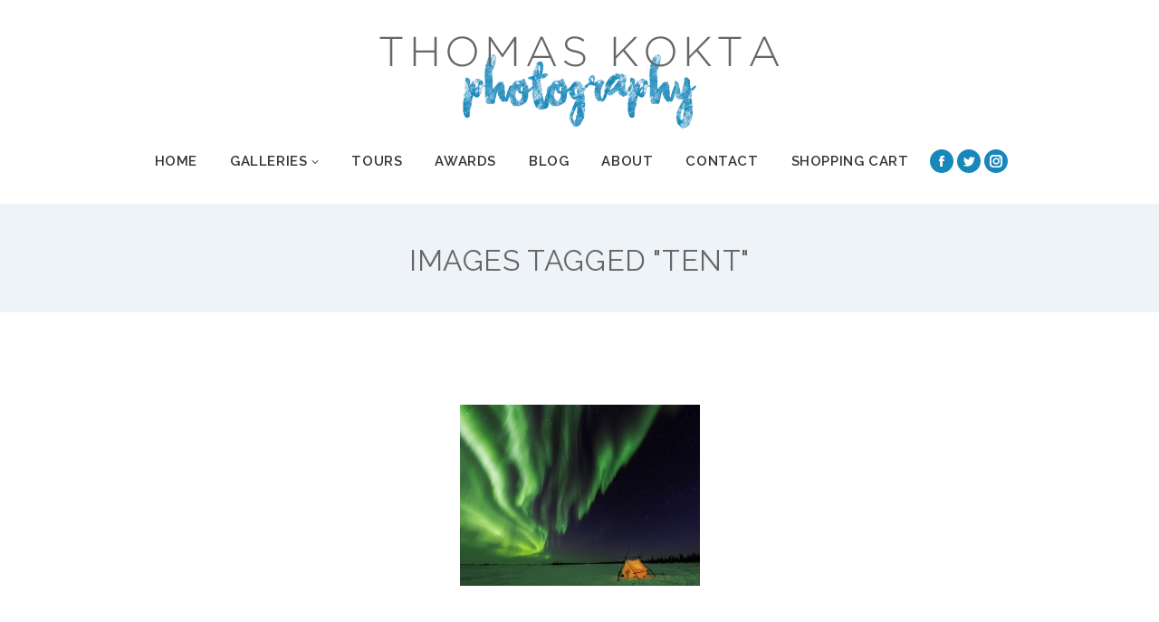

--- FILE ---
content_type: text/html; charset=UTF-8
request_url: https://www.thomaskoktaphotography.com/ngg_tag/tent/
body_size: 11314
content:
<!DOCTYPE html>
<!--[if !(IE 6) | !(IE 7) | !(IE 8)  ]><!-->
<html lang="en-US" class="no-js">
<!--<![endif]-->
<head>
	<meta charset="UTF-8" />
		<meta name="viewport" content="width=device-width, initial-scale=1, maximum-scale=1, user-scalable=0">
		<meta name="theme-color" content="#1887ba"/>	<link rel="profile" href="https://gmpg.org/xfn/11" />
	<meta name='robots' content='index, follow, max-image-preview:large, max-snippet:-1, max-video-preview:-1' />
	<style>img:is([sizes="auto" i], [sizes^="auto," i]) { contain-intrinsic-size: 3000px 1500px }</style>
	
	<!-- This site is optimized with the Yoast SEO plugin v26.7 - https://yoast.com/wordpress/plugins/seo/ -->
	<title>tent Archives - Thomas Kokta Photography</title><link rel="preload" data-rocket-preload as="style" href="https://fonts.googleapis.com/css?family=Merriweather%3A300%2C400%2C600%2C700%7CRoboto%3A400%2C600%2C700%7CRoboto%20Condensed%3A400%2C600%2C700%7CRaleway%3A300%2C400%2C500%2C600%2C700&#038;display=swap" /><link rel="stylesheet" href="https://fonts.googleapis.com/css?family=Merriweather%3A300%2C400%2C600%2C700%7CRoboto%3A400%2C600%2C700%7CRoboto%20Condensed%3A400%2C600%2C700%7CRaleway%3A300%2C400%2C500%2C600%2C700&#038;display=swap" media="print" onload="this.media='all'" /><noscript><link rel="stylesheet" href="https://fonts.googleapis.com/css?family=Merriweather%3A300%2C400%2C600%2C700%7CRoboto%3A400%2C600%2C700%7CRoboto%20Condensed%3A400%2C600%2C700%7CRaleway%3A300%2C400%2C500%2C600%2C700&#038;display=swap" /></noscript>
	<link rel="canonical" href="https://www.thomaskoktaphotography.com/ngg_tag/tent/" />
	<meta property="og:locale" content="en_US" />
	<meta property="og:type" content="article" />
	<meta property="og:title" content="tent Archives - Thomas Kokta Photography" />
	<meta property="og:url" content="https://www.thomaskoktaphotography.com/ngg_tag/tent/" />
	<meta property="og:site_name" content="Thomas Kokta Photography" />
	<meta name="twitter:card" content="summary_large_image" />
	<!-- / Yoast SEO plugin. -->


<link rel='dns-prefetch' href='//cdn.jsdelivr.net' />
<link rel='dns-prefetch' href='//fonts.googleapis.com' />
<link href='https://fonts.gstatic.com' crossorigin rel='preconnect' />
<link rel="alternate" type="application/rss+xml" title="Thomas Kokta Photography &raquo; Feed" href="https://www.thomaskoktaphotography.com/feed/" />
<link rel="alternate" type="application/rss+xml" title="Thomas Kokta Photography &raquo; Comments Feed" href="https://www.thomaskoktaphotography.com/comments/feed/" />
<link rel='stylesheet' id='fontawesome_v4_shim_style-css' href='https://www.thomaskoktaphotography.com/wp-content/plugins/nextgen-gallery/static/FontAwesome/css/v4-shims.min.css?ver=6.8.3' type='text/css' media='all' />
<link data-minify="1" rel='stylesheet' id='fontawesome-css' href='https://www.thomaskoktaphotography.com/wp-content/cache/min/1/wp-content/plugins/nextgen-gallery/static/FontAwesome/css/all.min.css?ver=1701317840' type='text/css' media='all' />
<style id='wp-emoji-styles-inline-css' type='text/css'>

	img.wp-smiley, img.emoji {
		display: inline !important;
		border: none !important;
		box-shadow: none !important;
		height: 1em !important;
		width: 1em !important;
		margin: 0 0.07em !important;
		vertical-align: -0.1em !important;
		background: none !important;
		padding: 0 !important;
	}
</style>
<link data-minify="1" rel='stylesheet' id='ngg_trigger_buttons-css' href='https://www.thomaskoktaphotography.com/wp-content/cache/min/1/wp-content/plugins/nextgen-gallery/static/GalleryDisplay/trigger_buttons.css?ver=1701317840' type='text/css' media='all' />
<link data-minify="1" rel='stylesheet' id='photocrati-nextgen_pro_lightbox-0-css' href='https://www.thomaskoktaphotography.com/wp-content/cache/min/1/wp-content/plugins/nextgen-gallery-pro/static/Lightbox/style.css?ver=1705029522' type='text/css' media='all' />
<link data-minify="1" rel='stylesheet' id='photocrati-nextgen_pro_lightbox-1-css' href='https://www.thomaskoktaphotography.com/wp-content/cache/min/1/wp-content/plugins/nextgen-gallery-pro/static/Lightbox/theme/galleria.nextgen_pro_lightbox.css?ver=1705029522' type='text/css' media='all' />
<link data-minify="1" rel='stylesheet' id='ngg-pro-add-to-cart-css' href='https://www.thomaskoktaphotography.com/wp-content/cache/min/1/wp-content/plugins/nextgen-gallery-pro/static/Commerce/AddToCartSidebar/style.css?ver=1705029522' type='text/css' media='all' />
<link rel='stylesheet' id='animations.css-css' href='https://www.thomaskoktaphotography.com/wp-content/plugins/nextgen-gallery-pro/static/Display/Animations/animate.min.css?ver=4.1.1' type='text/css' media='all' />
<link data-minify="1" rel='stylesheet' id='nextgen_pagination_style-css' href='https://www.thomaskoktaphotography.com/wp-content/cache/min/1/wp-content/plugins/nextgen-gallery/static/GalleryDisplay/pagination_style.css?ver=1701317841' type='text/css' media='all' />
<link data-minify="1" rel='stylesheet' id='nextgen_basic_thumbnails_style-css' href='https://www.thomaskoktaphotography.com/wp-content/cache/min/1/wp-content/plugins/nextgen-gallery/static/Thumbnails/nextgen_basic_thumbnails.css?ver=1701317841' type='text/css' media='all' />
<link data-minify="1" rel='stylesheet' id='photocrati-image_protection-css-css' href='https://www.thomaskoktaphotography.com/wp-content/cache/min/1/wp-content/plugins/nextgen-gallery-pro/static/Display/ImageProtection/style.css?ver=1705029516' type='text/css' media='all' />
<link data-minify="1" rel='stylesheet' id='the7-font-css' href='https://www.thomaskoktaphotography.com/wp-content/cache/min/1/wp-content/themes/dt-the7/fonts/icomoon-the7-font/icomoon-the7-font.min.css?ver=1699421810' type='text/css' media='all' />
<link data-minify="1" rel='stylesheet' id='the7-Defaults-css' href='https://www.thomaskoktaphotography.com/wp-content/cache/min/1/wp-content/uploads/smile_fonts/Defaults/Defaults.css?ver=1699421810' type='text/css' media='all' />

<link rel='stylesheet' id='dt-main-css' href='https://www.thomaskoktaphotography.com/wp-content/themes/dt-the7/css/main.min.css?ver=11.8.0.1' type='text/css' media='all' />
<style id='dt-main-inline-css' type='text/css'>
body #load {
  display: block;
  height: 100%;
  overflow: hidden;
  position: fixed;
  width: 100%;
  z-index: 9901;
  opacity: 1;
  visibility: visible;
  transition: all .35s ease-out;
}
.load-wrap {
  width: 100%;
  height: 100%;
  background-position: center center;
  background-repeat: no-repeat;
  text-align: center;
  display: -ms-flexbox;
  display: -ms-flex;
  display: flex;
  -ms-align-items: center;
  -ms-flex-align: center;
  align-items: center;
  -ms-flex-flow: column wrap;
  flex-flow: column wrap;
  -ms-flex-pack: center;
  -ms-justify-content: center;
  justify-content: center;
}
.load-wrap > svg {
  position: absolute;
  top: 50%;
  left: 50%;
  transform: translate(-50%,-50%);
}
#load {
  background: var(--the7-elementor-beautiful-loading-bg,#ffffff);
  --the7-beautiful-spinner-color2: var(--the7-beautiful-spinner-color,#1887ba);
}

</style>
<link rel='stylesheet' id='the7-custom-scrollbar-css' href='https://www.thomaskoktaphotography.com/wp-content/themes/dt-the7/lib/custom-scrollbar/custom-scrollbar.min.css?ver=11.8.0.1' type='text/css' media='all' />
<link rel='stylesheet' id='the7-wpbakery-css' href='https://www.thomaskoktaphotography.com/wp-content/themes/dt-the7/css/wpbakery.min.css?ver=11.8.0.1' type='text/css' media='all' />
<link rel='stylesheet' id='the7-core-css' href='https://www.thomaskoktaphotography.com/wp-content/plugins/dt-the7-core/assets/css/post-type.min.css?ver=2.7.6' type='text/css' media='all' />
<link data-minify="1" rel='stylesheet' id='the7-css-vars-css' href='https://www.thomaskoktaphotography.com/wp-content/cache/min/1/wp-content/uploads/the7-css/css-vars.css?ver=1699421810' type='text/css' media='all' />
<link data-minify="1" rel='stylesheet' id='dt-custom-css' href='https://www.thomaskoktaphotography.com/wp-content/cache/min/1/wp-content/uploads/the7-css/custom.css?ver=1699421810' type='text/css' media='all' />
<link data-minify="1" rel='stylesheet' id='dt-media-css' href='https://www.thomaskoktaphotography.com/wp-content/cache/min/1/wp-content/uploads/the7-css/media.css?ver=1699421810' type='text/css' media='all' />
<link data-minify="1" rel='stylesheet' id='the7-mega-menu-css' href='https://www.thomaskoktaphotography.com/wp-content/cache/min/1/wp-content/uploads/the7-css/mega-menu.css?ver=1699421810' type='text/css' media='all' />
<link data-minify="1" rel='stylesheet' id='the7-elements-albums-portfolio-css' href='https://www.thomaskoktaphotography.com/wp-content/cache/min/1/wp-content/uploads/the7-css/the7-elements-albums-portfolio.css?ver=1699421810' type='text/css' media='all' />
<link data-minify="1" rel='stylesheet' id='the7-elements-css' href='https://www.thomaskoktaphotography.com/wp-content/cache/min/1/wp-content/uploads/the7-css/post-type-dynamic.css?ver=1699421810' type='text/css' media='all' />
<link rel='stylesheet' id='style-css' href='https://www.thomaskoktaphotography.com/wp-content/themes/dt-the7/style.css?ver=11.8.0.1' type='text/css' media='all' />
<link data-minify="1" rel='stylesheet' id='scss-css' href='https://www.thomaskoktaphotography.com/wp-content/cache/min/1/wp-content/cache/busting/1/sccss.css?ver=1699421810' type='text/css' media='all' />
<script type="text/javascript" src="https://www.thomaskoktaphotography.com/wp-includes/js/jquery/jquery.min.js?ver=3.7.1" id="jquery-core-js"></script>




<script type="text/javascript" id="photocrati_ajax-js-extra">
/* <![CDATA[ */
var photocrati_ajax = {"url":"https:\/\/www.thomaskoktaphotography.com\/index.php?photocrati_ajax=1","rest_url":"https:\/\/www.thomaskoktaphotography.com\/wp-json\/","wp_home_url":"https:\/\/www.thomaskoktaphotography.com","wp_site_url":"https:\/\/www.thomaskoktaphotography.com","wp_root_url":"https:\/\/www.thomaskoktaphotography.com","wp_plugins_url":"https:\/\/www.thomaskoktaphotography.com\/wp-content\/plugins","wp_content_url":"https:\/\/www.thomaskoktaphotography.com\/wp-content","wp_includes_url":"https:\/\/www.thomaskoktaphotography.com\/wp-includes\/","ngg_param_slug":"nggallery","rest_nonce":"3b309004db"};
/* ]]> */
</script>









<script type="text/javascript" id="dt-above-fold-js-extra">
/* <![CDATA[ */
var dtLocal = {"themeUrl":"https:\/\/www.thomaskoktaphotography.com\/wp-content\/themes\/dt-the7","passText":"To view this protected post, enter the password below:","moreButtonText":{"loading":"Loading...","loadMore":"Load more"},"postID":null,"ajaxurl":"https:\/\/www.thomaskoktaphotography.com\/wp-admin\/admin-ajax.php","REST":{"baseUrl":"https:\/\/www.thomaskoktaphotography.com\/wp-json\/the7\/v1","endpoints":{"sendMail":"\/send-mail"}},"contactMessages":{"required":"One or more fields have an error. Please check and try again.","terms":"Please accept the privacy policy.","fillTheCaptchaError":"Please, fill the captcha."},"captchaSiteKey":"","ajaxNonce":"d8ec1f8021","pageData":{"type":"page","template":"page","layout":null},"themeSettings":{"smoothScroll":"off","lazyLoading":false,"desktopHeader":{"height":195},"ToggleCaptionEnabled":"disabled","ToggleCaption":"Navigation","floatingHeader":{"showAfter":180,"showMenu":true,"height":60,"logo":{"showLogo":false,"html":"","url":"https:\/\/www.thomaskoktaphotography.com\/"}},"topLine":{"floatingTopLine":{"logo":{"showLogo":false,"html":""}}},"mobileHeader":{"firstSwitchPoint":1050,"secondSwitchPoint":778,"firstSwitchPointHeight":80,"secondSwitchPointHeight":60,"mobileToggleCaptionEnabled":"disabled","mobileToggleCaption":"Menu"},"stickyMobileHeaderFirstSwitch":{"logo":{"html":"<img class=\" preload-me\" src=\"https:\/\/www.thomaskoktaphotography.com\/wp-content\/uploads\/2019\/09\/logo@05x.png\" srcset=\"https:\/\/www.thomaskoktaphotography.com\/wp-content\/uploads\/2019\/09\/logo@05x.png 221w, https:\/\/www.thomaskoktaphotography.com\/wp-content\/uploads\/2019\/09\/logo.png 442w\" width=\"221\" height=\"51\"   sizes=\"221px\" alt=\"Thomas Kokta Photography\" \/>"}},"stickyMobileHeaderSecondSwitch":{"logo":{"html":"<img class=\" preload-me\" src=\"https:\/\/www.thomaskoktaphotography.com\/wp-content\/uploads\/2019\/09\/logo@05x.png\" srcset=\"https:\/\/www.thomaskoktaphotography.com\/wp-content\/uploads\/2019\/09\/logo@05x.png 221w, https:\/\/www.thomaskoktaphotography.com\/wp-content\/uploads\/2019\/09\/logo.png 442w\" width=\"221\" height=\"51\"   sizes=\"221px\" alt=\"Thomas Kokta Photography\" \/>"}},"sidebar":{"switchPoint":990},"boxedWidth":"1340px"},"VCMobileScreenWidth":"768"};
var dtShare = {"shareButtonText":{"facebook":"Share on Facebook","twitter":"Tweet","pinterest":"Pin it","linkedin":"Share on Linkedin","whatsapp":"Share on Whatsapp"},"overlayOpacity":"85"};
/* ]]> */
</script>

<link rel="https://api.w.org/" href="https://www.thomaskoktaphotography.com/wp-json/" /><link rel="alternate" title="JSON" type="application/json" href="https://www.thomaskoktaphotography.com/wp-json/wp/v2/posts/0" /><link rel="EditURI" type="application/rsd+xml" title="RSD" href="https://www.thomaskoktaphotography.com/xmlrpc.php?rsd" />
<link rel="alternate" title="oEmbed (JSON)" type="application/json+oembed" href="https://www.thomaskoktaphotography.com/wp-json/oembed/1.0/embed?url" />
<link rel="alternate" title="oEmbed (XML)" type="text/xml+oembed" href="https://www.thomaskoktaphotography.com/wp-json/oembed/1.0/embed?url&#038;format=xml" />

		<!-- GA Google Analytics @ https://m0n.co/ga -->
		<script>
			(function(i,s,o,g,r,a,m){i['GoogleAnalyticsObject']=r;i[r]=i[r]||function(){
			(i[r].q=i[r].q||[]).push(arguments)},i[r].l=1*new Date();a=s.createElement(o),
			m=s.getElementsByTagName(o)[0];a.async=1;a.src=g;m.parentNode.insertBefore(a,m)
			})(window,document,'script','https://www.google-analytics.com/analytics.js','ga');
			ga('create', 'UA-152427797-1', 'auto');
			ga('send', 'pageview');
		</script>

	



<!-- This site is optimized with the Schema plugin v1.7.9.6 - https://schema.press -->
<script type="application/ld+json">{"@context":"https:\/\/schema.org\/","@type":"Article","mainEntityOfPage":{"@type":"WebPage","@id":false},"url":false,"headline":"Images tagged &quot;tent&quot;","datePublished":"2026-01-18T17:12:03+00:00","dateModified":false,"publisher":{"@type":"Organization","@id":"https:\/\/www.thomaskoktaphotography.com\/#organization","name":"Thomas Kokta Photography","logo":{"@type":"ImageObject","url":"","width":600,"height":60}},"author":{"@type":"Person","name":null,"url":"https:\/\/www.thomaskoktaphotography.com\/author\/","image":{"@type":"ImageObject","url":"https:\/\/secure.gravatar.com\/avatar\/?s=96&d=mm&r=g","height":96,"width":96}}}</script>

<meta name="generator" content="Powered by WPBakery Page Builder - drag and drop page builder for WordPress."/>

		<link rel="icon" href="https://www.thomaskoktaphotography.com/wp-content/uploads/2019/09/favicon16.png" type="image/png" sizes="16x16"/><link rel="icon" href="https://www.thomaskoktaphotography.com/wp-content/uploads/2019/09/favicon32.png" type="image/png" sizes="32x32"/><link rel="apple-touch-icon" href="https://www.thomaskoktaphotography.com/wp-content/uploads/2019/09/icon060.png"><link rel="apple-touch-icon" sizes="76x76" href="https://www.thomaskoktaphotography.com/wp-content/uploads/2019/09/icon076.png"><link rel="apple-touch-icon" sizes="120x120" href="https://www.thomaskoktaphotography.com/wp-content/uploads/2019/09/icon120.png"><link rel="apple-touch-icon" sizes="152x152" href="https://www.thomaskoktaphotography.com/wp-content/uploads/2019/09/icon152.png"><style id="sccss">#page .page-inner { min-height: 500px !important; }

#npl_wrapper #nggpl-respond .form-submit a.dt-btn { display: none !important; }

.top-header .main-nav.level-arrows-on>li.has-children>a .menu-text { padding-right: 13px; }

.main-nav > li > a .menu-text { letter-spacing: 0.6px; }
.main-nav .sub-nav > li > a .menu-text { letter-spacing: 0.6px; }
.mobile-main-nav li > a .menu-text { letter-spacing: 0.6px; }
.page-title h1, .page-title h1 *, .page-title h1 a:hover, #page .page-title .entry-title { letter-spacing: 0.6px; }
.dt-btn, .widget .dt-form .dt-btn, .nsu-submit, .give-btn.give-btn-reveal { letter-spacing: 0.6px; }

#bottom-bar { font-size: 13px; line-height: 22px; text-transform: uppercase; font-family: "Raleway", Helvetica, Arial, Verdana, sans-serif; text-align:center; }

footer .soc-ico a::before { background-color: #1887ba !important; }
footer .soc-ico a:hover::before, footer .soc-ico a:hover::after { background-color: #4c97ba !important; }
footer .soc-ico a .soc-font-icon { color: #FFFFFF !important; }

footer .wf-container section.widget:first-child a, 
footer .wf-container section.widget:first-child a img { margin-bottom: 0; }

footer .wf-container section.widget widget_presscore-custom-menu-two { text-align: center; }


footer .custom-nav li {
    display: inline-block;
    margin: 0px 10px;
    font-weight: 600;
    text-transform: uppercase;
    letter-spacing: 0.6px;
    font-family: "Raleway", Helvetica, Arial, Verdana, sans-serif;
    font-size: 13px;
		line-height: 30px;
}

footer .footer-menu .widget-title { text-align: center; }

footer .custom-nav li a { padding-bottom: 0; }
footer .custom-nav li.nextgen-menu-cart-icon-auto { display: block; }

footer .custom-nav { max-width: 300px; margin: 0 auto; line-height: 27px; text-align: center; }

footer section.footer-menu, footer section.subscribe { padding-top: 8px !important; }

footer section.footer-menu li ul { display: none !important; }

footer section.logo .textwidget > p:first-child { margin-bottom: -3px; }

footer section.logo a.email { font-size: 15px; }

footer section.subscribe { text-align: right; }
footer section.subscribe p { font-size: 14px; }
footer section.subscribe form { position: relative; }
footer section.subscribe form input { width: auto; }
footer section.subscribe form input[type="email"] { border-radius: 5px; padding-top: 19px; padding-bottom: 19px; min-width: 215px; font-size: 14px; }
footer section.subscribe form input[type="submit"] { border: none; box-shadow: none; }
footer section.subscribe form br { display: none; }

@media screen and (min-width: 1160px) {
	footer section.footer-menu { position: relative; left: 40px; }
	#bottom-bar .wf-float-left { position: relative; left: 40px; }
}

@media screen and (max-width: 1160px) {
	footer section { text-align: center !important; margin-bottom: 40px !important; }	
}





.galleria-theme-nextgen_pro_lightbox .galleria-info-title, .galleria-theme-nextgen_pro_lightbox .galleria-info-description { font-family: "Raleway", Helvetica, Arial, Verdana, sans-serif; letter-spacing: 0.6px; }

.main-nav a i.fa-usd { margin-right: 2px !important; }

#npl_wrapper.npl-variant-white #nggpl-respond input#nggpl-submit { background-color: #1887ba !important; }
#npl_wrapper.npl-variant-white #nggpl-respond input#nggpl-submit:hover { background-color: #4c97ba !important; }
#ngg_add_to_cart_container table { background-color: #FFF; }
#npl_wrapper.npl-variant-white #nggpl-respond, #npl_wrapper.npl-variant-white #npl_sidebar a, #npl_wrapper.npl-variant-white #nggpl-respond input, #npl_wrapper.npl-variant-white #nggpl-respond textarea, #npl_wrapper.npl-variant-white #npl_sidebar, #npl_wrapper.npl-variant-white .galleria-dock-toggle-container, #npl_wrapper.npl-variant-white .comments-area, #npl_wrapper.npl-variant-white .galleria-nextgen-buttons, #npl_wrapper.npl-variant-white .galleria-thumb-nav-left svg, #npl_wrapper.npl-variant-white .galleria-thumb-nav-right svg, #npl_wrapper.npl-variant-white .galleria-image-nav-left svg, #npl_wrapper.npl-variant-white .galleria-image-nav-right svg, #npl_wrapper.npl-variant-white .galleria-thumb-nav-left i, #npl_wrapper.npl-variant-white .galleria-thumb-nav-right i, #npl_wrapper.npl-variant-white .galleria-image-nav-left i, #npl_wrapper.npl-variant-white .galleria-image-nav-right i {
    color: #1887ba;
}
#npl_wrapper.npl-variant-white #nggpl-respond-form label { color: #888; }
#nggpl-category-headers h3 { padding: 3px 15px !important; }




body.single article div.wp-caption { 	
    margin-bottom: 30px;
    text-align: center;
    font-style: italic;
}

body.single article p + div.wp-caption { margin-top: 30px; }

footer .custom-nav li ul { display: none; }

footer .custom-nav>li.has-children>a:after { display: none; }
div.grecaptcha-badge { display: none !important; }</style><noscript><style> .wpb_animate_when_almost_visible { opacity: 1; }</style></noscript><noscript><style id="rocket-lazyload-nojs-css">.rll-youtube-player, [data-lazy-src]{display:none !important;}</style></noscript><meta name="generator" content="WP Rocket 3.18.3" data-wpr-features="wpr_defer_js wpr_minify_concatenate_js wpr_lazyload_images wpr_minify_css wpr_desktop" /></head>
<body data-rsssl=1 id="the7-body" class="wp-singular -template-default page page-id- page-parent wp-embed-responsive wp-theme-dt-the7 the7-core-ver-2.7.6 dt-responsive-on right-mobile-menu-close-icon ouside-menu-close-icon mobile-hamburger-close-bg-enable mobile-hamburger-close-bg-hover-enable  fade-medium-mobile-menu-close-icon fade-medium-menu-close-icon srcset-enabled btn-flat custom-btn-color custom-btn-hover-color footer-overlap phantom-fade phantom-shadow-decoration phantom-logo-off sticky-mobile-header top-header first-switch-logo-center first-switch-menu-right second-switch-logo-center second-switch-menu-right right-mobile-menu popup-message-style the7-ver-11.8.0.1 wpb-js-composer js-comp-ver-6.6.0.1 vc_responsive">
<!-- The7 11.8.0.1 -->
<div data-rocket-location-hash="b878e529a7e330e77869db098f342b3f" id="load" class="ring-loader">
	<div data-rocket-location-hash="fc1ec903582e2b6046c8b83477752bd5" class="load-wrap">
<style type="text/css">
    .the7-spinner {
        width: 72px;
        height: 72px;
        position: relative;
    }
    .the7-spinner > div {
        border-radius: 50%;
        width: 9px;
        left: 0;
        box-sizing: border-box;
        display: block;
        position: absolute;
        border: 9px solid #fff;
        width: 72px;
        height: 72px;
    }
    .the7-spinner-ring-bg{
        opacity: 0.25;
    }
    div.the7-spinner-ring {
        animation: spinner-animation 0.8s cubic-bezier(1, 1, 1, 1) infinite;
        border-color:var(--the7-beautiful-spinner-color2) transparent transparent transparent;
    }

    @keyframes spinner-animation{
        from{
            transform: rotate(0deg);
        }
        to {
            transform: rotate(360deg);
        }
    }
</style>

<div data-rocket-location-hash="5076aaa965bfe4f6edc7b411f0c4c36f" class="the7-spinner">
    <div class="the7-spinner-ring-bg"></div>
    <div class="the7-spinner-ring"></div>
</div></div>
</div>
<div id="page" >
	<a class="skip-link screen-reader-text" href="#content">Skip to content</a>

<div class="masthead classic-header center logo-center widgets full-height shadow-mobile-header-decoration small-mobile-menu-icon show-sub-menu-on-hover show-device-logo show-mobile-logo"  role="banner">

	<div data-rocket-location-hash="25581ec19017cb6be75c6f473dea03b6" class="top-bar line-content top-bar-empty top-bar-line-hide">
	<div class="top-bar-bg" ></div>
	<div class="mini-widgets left-widgets"></div><div class="mini-widgets right-widgets"></div></div>

	<header data-rocket-location-hash="cba28998e600fe4ae53cb0bde658cc7b" class="header-bar">

		<div class="branding">
	<div id="site-title" class="assistive-text">Thomas Kokta Photography</div>
	<div id="site-description" class="assistive-text">Just another WordPress site</div>
	<a class="" href="https://www.thomaskoktaphotography.com/"><img class=" preload-me" src="data:image/svg+xml,%3Csvg%20xmlns='http://www.w3.org/2000/svg'%20viewBox='0%200%20442%20102'%3E%3C/svg%3E" data-lazy-srcset="https://www.thomaskoktaphotography.com/wp-content/uploads/2019/09/logo.png 442w, https://www.thomaskoktaphotography.com/wp-content/uploads/2019/09/logo@2x.png 881w" width="442" height="102"   data-lazy-sizes="442px" alt="Thomas Kokta Photography" data-lazy-src="https://www.thomaskoktaphotography.com/wp-content/uploads/2019/09/logo.png" /><noscript><img class=" preload-me" src="https://www.thomaskoktaphotography.com/wp-content/uploads/2019/09/logo.png" srcset="https://www.thomaskoktaphotography.com/wp-content/uploads/2019/09/logo.png 442w, https://www.thomaskoktaphotography.com/wp-content/uploads/2019/09/logo@2x.png 881w" width="442" height="102"   sizes="442px" alt="Thomas Kokta Photography" /></noscript><img class="mobile-logo preload-me" src="data:image/svg+xml,%3Csvg%20xmlns='http://www.w3.org/2000/svg'%20viewBox='0%200%20221%2051'%3E%3C/svg%3E" data-lazy-srcset="https://www.thomaskoktaphotography.com/wp-content/uploads/2019/09/logo@05x.png 221w, https://www.thomaskoktaphotography.com/wp-content/uploads/2019/09/logo.png 442w" width="221" height="51"   data-lazy-sizes="221px" alt="Thomas Kokta Photography" data-lazy-src="https://www.thomaskoktaphotography.com/wp-content/uploads/2019/09/logo@05x.png" /><noscript><img class="mobile-logo preload-me" src="https://www.thomaskoktaphotography.com/wp-content/uploads/2019/09/logo@05x.png" srcset="https://www.thomaskoktaphotography.com/wp-content/uploads/2019/09/logo@05x.png 221w, https://www.thomaskoktaphotography.com/wp-content/uploads/2019/09/logo.png 442w" width="221" height="51"   sizes="221px" alt="Thomas Kokta Photography" /></noscript></a><div class="mini-widgets"></div><div class="mini-widgets"></div></div>

		<nav class="navigation">

			<ul id="primary-menu" class="main-nav underline-decoration upwards-line level-arrows-on outside-item-remove-margin"><li class="menu-item menu-item-type-post_type menu-item-object-page menu-item-home menu-item-28 first depth-0"><a href='https://www.thomaskoktaphotography.com/' data-level='1'><span class="menu-item-text"><span class="menu-text">Home</span></span></a></li> <li class="menu-item menu-item-type-post_type menu-item-object-page menu-item-has-children menu-item-27 has-children depth-0"><a href='https://www.thomaskoktaphotography.com/galleries/' class='not-clickable-item' data-level='1'><span class="menu-item-text"><span class="menu-text">Galleries</span></span></a><ul class="sub-nav hover-style-bg level-arrows-on"><li class="menu-item menu-item-type-post_type menu-item-object-page menu-item-has-children menu-item-134 first has-children depth-1"><a href='https://www.thomaskoktaphotography.com/wildlife-photos/' class='not-clickable-item' data-level='2'><span class="menu-item-text"><span class="menu-text">Wildlife</span></span></a><ul class="sub-nav hover-style-bg level-arrows-on"><li class="menu-item menu-item-type-post_type menu-item-object-page menu-item-557 first depth-2"><a href='https://www.thomaskoktaphotography.com/polar-bears/' data-level='3'><span class="menu-item-text"><span class="menu-text">Polar Bears</span></span></a></li> <li class="menu-item menu-item-type-post_type menu-item-object-page menu-item-558 depth-2"><a href='https://www.thomaskoktaphotography.com/penguins/' data-level='3'><span class="menu-item-text"><span class="menu-text">Penguins</span></span></a></li> </ul></li> <li class="menu-item menu-item-type-post_type menu-item-object-page menu-item-534 depth-1"><a href='https://www.thomaskoktaphotography.com/panoramas/' data-level='2'><span class="menu-item-text"><span class="menu-text">Panoramas</span></span></a></li> <li class="menu-item menu-item-type-post_type menu-item-object-page menu-item-210 depth-1"><a href='https://www.thomaskoktaphotography.com/night-photography/' data-level='2'><span class="menu-item-text"><span class="menu-text">Night Skies</span></span></a></li> <li class="menu-item menu-item-type-post_type menu-item-object-page menu-item-209 depth-1"><a href='https://www.thomaskoktaphotography.com/landscape-photography/' data-level='2'><span class="menu-item-text"><span class="menu-text">Landscapes</span></span></a></li> <li class="menu-item menu-item-type-post_type menu-item-object-page menu-item-208 depth-1"><a href='https://www.thomaskoktaphotography.com/cities-and-architecture/' data-level='2'><span class="menu-item-text"><span class="menu-text">Cities and Architecture</span></span></a></li> <li class="menu-item menu-item-type-post_type menu-item-object-page menu-item-782 depth-1"><a href='https://www.thomaskoktaphotography.com/miscellaneous/' data-level='2'><span class="menu-item-text"><span class="menu-text">Miscellaneous</span></span></a></li> <li class="menu-item menu-item-type-post_type menu-item-object-page menu-item-29 depth-1"><a href='https://www.thomaskoktaphotography.com/shop/' data-level='2'><span class="menu-item-text"><span class="menu-text">How to buy</span></span></a></li> </ul></li> <li class="menu-item menu-item-type-post_type menu-item-object-page menu-item-32 depth-0"><a href='https://www.thomaskoktaphotography.com/tours/' data-level='1'><span class="menu-item-text"><span class="menu-text">Tours</span></span></a></li> <li class="menu-item menu-item-type-post_type menu-item-object-page menu-item-539 depth-0"><a href='https://www.thomaskoktaphotography.com/awards/' data-level='1'><span class="menu-item-text"><span class="menu-text">Awards</span></span></a></li> <li class="menu-item menu-item-type-post_type menu-item-object-page menu-item-25 depth-0"><a href='https://www.thomaskoktaphotography.com/photography-blog/' data-level='1'><span class="menu-item-text"><span class="menu-text">Blog</span></span></a></li> <li class="menu-item menu-item-type-post_type menu-item-object-page menu-item-24 depth-0"><a href='https://www.thomaskoktaphotography.com/about-thomas-kokta/' data-level='1'><span class="menu-item-text"><span class="menu-text">About</span></span></a></li> <li class="menu-item menu-item-type-post_type menu-item-object-page menu-item-26 depth-0"><a href='https://www.thomaskoktaphotography.com/contact/' data-level='1'><span class="menu-item-text"><span class="menu-text">Contact</span></span></a></li> <li class="nextgen-menu-cart-icon-auto menu-item menu-item-type-post_type menu-item-object-page menu-item-57 last depth-0"><a href='https://www.thomaskoktaphotography.com/shopping-cart/' data-level='1'><span class="menu-item-text"><span class="menu-text">Shopping Cart</span></span></a></li> </ul>
			<div class="mini-widgets"><div class="soc-ico show-on-desktop in-menu-first-switch in-menu-second-switch accent-bg disabled-border border-off hover-custom-bg hover-disabled-border  hover-border-off"><a title="Facebook page opens in new window" href="https://www.facebook.com/alifeoftravel" target="_blank" class="facebook"><span class="soc-font-icon"></span><span class="screen-reader-text">Facebook page opens in new window</span></a><a title="Twitter page opens in new window" href="https://twitter.com/alifeoftravel" target="_blank" class="twitter"><span class="soc-font-icon"></span><span class="screen-reader-text">Twitter page opens in new window</span></a><a title="Instagram page opens in new window" href="https://www.instagram.com/tkokta/" target="_blank" class="instagram"><span class="soc-font-icon"></span><span class="screen-reader-text">Instagram page opens in new window</span></a></div></div>
		</nav>

	</header>

</div>
<div data-rocket-location-hash="db2124a4d970aedaabaa8a6e28a124ec" role="navigation" class="dt-mobile-header mobile-menu-show-divider">
	<div data-rocket-location-hash="518ce01c93765d6f72294e9844624145" class="dt-close-mobile-menu-icon"><div class="close-line-wrap"><span class="close-line"></span><span class="close-line"></span><span class="close-line"></span></div></div>	<ul id="mobile-menu" class="mobile-main-nav">
		<li class="menu-item menu-item-type-post_type menu-item-object-page menu-item-home menu-item-28 first depth-0"><a href='https://www.thomaskoktaphotography.com/' data-level='1'><span class="menu-item-text"><span class="menu-text">Home</span></span></a></li> <li class="menu-item menu-item-type-post_type menu-item-object-page menu-item-has-children menu-item-27 has-children depth-0"><a href='https://www.thomaskoktaphotography.com/galleries/' class='not-clickable-item' data-level='1'><span class="menu-item-text"><span class="menu-text">Galleries</span></span></a><ul class="sub-nav hover-style-bg level-arrows-on"><li class="menu-item menu-item-type-post_type menu-item-object-page menu-item-has-children menu-item-134 first has-children depth-1"><a href='https://www.thomaskoktaphotography.com/wildlife-photos/' class='not-clickable-item' data-level='2'><span class="menu-item-text"><span class="menu-text">Wildlife</span></span></a><ul class="sub-nav hover-style-bg level-arrows-on"><li class="menu-item menu-item-type-post_type menu-item-object-page menu-item-557 first depth-2"><a href='https://www.thomaskoktaphotography.com/polar-bears/' data-level='3'><span class="menu-item-text"><span class="menu-text">Polar Bears</span></span></a></li> <li class="menu-item menu-item-type-post_type menu-item-object-page menu-item-558 depth-2"><a href='https://www.thomaskoktaphotography.com/penguins/' data-level='3'><span class="menu-item-text"><span class="menu-text">Penguins</span></span></a></li> </ul></li> <li class="menu-item menu-item-type-post_type menu-item-object-page menu-item-534 depth-1"><a href='https://www.thomaskoktaphotography.com/panoramas/' data-level='2'><span class="menu-item-text"><span class="menu-text">Panoramas</span></span></a></li> <li class="menu-item menu-item-type-post_type menu-item-object-page menu-item-210 depth-1"><a href='https://www.thomaskoktaphotography.com/night-photography/' data-level='2'><span class="menu-item-text"><span class="menu-text">Night Skies</span></span></a></li> <li class="menu-item menu-item-type-post_type menu-item-object-page menu-item-209 depth-1"><a href='https://www.thomaskoktaphotography.com/landscape-photography/' data-level='2'><span class="menu-item-text"><span class="menu-text">Landscapes</span></span></a></li> <li class="menu-item menu-item-type-post_type menu-item-object-page menu-item-208 depth-1"><a href='https://www.thomaskoktaphotography.com/cities-and-architecture/' data-level='2'><span class="menu-item-text"><span class="menu-text">Cities and Architecture</span></span></a></li> <li class="menu-item menu-item-type-post_type menu-item-object-page menu-item-782 depth-1"><a href='https://www.thomaskoktaphotography.com/miscellaneous/' data-level='2'><span class="menu-item-text"><span class="menu-text">Miscellaneous</span></span></a></li> <li class="menu-item menu-item-type-post_type menu-item-object-page menu-item-29 depth-1"><a href='https://www.thomaskoktaphotography.com/shop/' data-level='2'><span class="menu-item-text"><span class="menu-text">How to buy</span></span></a></li> </ul></li> <li class="menu-item menu-item-type-post_type menu-item-object-page menu-item-32 depth-0"><a href='https://www.thomaskoktaphotography.com/tours/' data-level='1'><span class="menu-item-text"><span class="menu-text">Tours</span></span></a></li> <li class="menu-item menu-item-type-post_type menu-item-object-page menu-item-539 depth-0"><a href='https://www.thomaskoktaphotography.com/awards/' data-level='1'><span class="menu-item-text"><span class="menu-text">Awards</span></span></a></li> <li class="menu-item menu-item-type-post_type menu-item-object-page menu-item-25 depth-0"><a href='https://www.thomaskoktaphotography.com/photography-blog/' data-level='1'><span class="menu-item-text"><span class="menu-text">Blog</span></span></a></li> <li class="menu-item menu-item-type-post_type menu-item-object-page menu-item-24 depth-0"><a href='https://www.thomaskoktaphotography.com/about-thomas-kokta/' data-level='1'><span class="menu-item-text"><span class="menu-text">About</span></span></a></li> <li class="menu-item menu-item-type-post_type menu-item-object-page menu-item-26 depth-0"><a href='https://www.thomaskoktaphotography.com/contact/' data-level='1'><span class="menu-item-text"><span class="menu-text">Contact</span></span></a></li> <li class="nextgen-menu-cart-icon-auto menu-item menu-item-type-post_type menu-item-object-page menu-item-57 last depth-0"><a href='https://www.thomaskoktaphotography.com/shopping-cart/' data-level='1'><span class="menu-item-text"><span class="menu-text">Shopping Cart</span></span></a></li> 	</ul>
	<div class='mobile-mini-widgets-in-menu'></div>
</div>
<div data-rocket-location-hash="24e242e36d807a7635b08d7d43f7c2aa" class="page-inner">
		<div data-rocket-location-hash="0d38e5bd84c322cc608a45a80f6993a2" class="page-title title-center solid-bg breadcrumbs-off breadcrumbs-mobile-off page-title-responsive-enabled">
			<div class="wf-wrap">

				<div class="page-title-head hgroup"><h1 >Images tagged &quot;tent&quot;</h1></div>			</div>
		</div>

		

<div data-rocket-location-hash="029bf424d029f18678b68d59ce19fada" id="main" class="sidebar-none sidebar-divider-off">

	
	<div class="main-gradient"></div>
	<div class="wf-wrap">
	<div class="wf-container-main">

	


	<div id="content" class="content" role="main">

		<!-- default-view.php -->
<div
	class="ngg-galleryoverview default-view
		"
	id="ngg-gallery-4663186e2ea599d97357218373ea6597-1">

		<!-- Thumbnails -->
				<div id="ngg-image-0" class="ngg-gallery-thumbnail-box
											"
			>
						<div class="ngg-gallery-thumbnail">
			<a href="https://www.thomaskoktaphotography.com/wp-content/gallery/night/Aurora-Lightning.jpg"
				title="Aurora Borealis featured in the Canada Arctic with a tent. Night Photography."
				data-src="https://www.thomaskoktaphotography.com/wp-content/gallery/night/Aurora-Lightning.jpg"
				data-thumbnail="https://www.thomaskoktaphotography.com/wp-content/gallery/night/thumbs/thumbs_Aurora-Lightning.jpg"
				data-image-id="6"
				data-title="Aurora-Lightning"
				data-description="Aurora Borealis featured in the Canada Arctic with a tent. Night Photography."
				data-image-slug="aurora-lightning"
				class='nextgen_pro_lightbox' data-nplmodal-gallery-id='4663186e2ea599d97357218373ea6597' data-ngg-protect="1">
				<img
					title="Aurora-Lightning"
					alt="Aurora-Lightning"
				 src="data:image/svg+xml,%3Csvg%20xmlns='http://www.w3.org/2000/svg'%20viewBox='0%200%20265%20200'%3E%3C/svg%3E"
					width="265"
					height="200"
					style="max-width:100%;"
			 data-lazy-src="https://www.thomaskoktaphotography.com/wp-content/gallery/night/thumbs/thumbs_Aurora-Lightning.jpg"	/><noscript><img
					title="Aurora-Lightning"
					alt="Aurora-Lightning"
					src="https://www.thomaskoktaphotography.com/wp-content/gallery/night/thumbs/thumbs_Aurora-Lightning.jpg"
					width="265"
					height="200"
					style="max-width:100%;"
				/></noscript>
			</a>
		</div>
							</div>
			
	
	<br style="clear: both" />

	
		<!-- Pagination -->
		<div class='ngg-clear'></div>	</div>


	</div><!-- #content -->

	


			</div><!-- .wf-container -->
		</div><!-- .wf-wrap -->

	
	</div><!-- #main -->

	</div>


	<!-- !Footer -->
	<footer data-rocket-location-hash="0c3e3b6b1edc6c32a8efb711e964d337" id="footer" class="footer solid-bg">

		
<!-- !Bottom-bar -->
<div data-rocket-location-hash="f1b87dbbe61a14aaac8f37449399db1b" id="bottom-bar" class="solid-bg logo-center" role="contentinfo">
    <div class="wf-wrap">
        <div class="wf-container-bottom">

			
                <div class="wf-float-left">

					&copy; Copyright 2019 Thomas Kokta Photography. <br>All rights reserved.
                </div>

			
            <div class="wf-float-right">

				
            </div>

        </div><!-- .wf-container-bottom -->
    </div><!-- .wf-wrap -->
</div><!-- #bottom-bar -->
	</footer><!-- #footer -->

<a href="#" class="scroll-top"><svg version="1.1" id="Layer_1" xmlns="http://www.w3.org/2000/svg" xmlns:xlink="http://www.w3.org/1999/xlink" x="0px" y="0px"
	 viewBox="0 0 16 16" style="enable-background:new 0 0 16 16;" xml:space="preserve">
<path d="M11.7,6.3l-3-3C8.5,3.1,8.3,3,8,3c0,0,0,0,0,0C7.7,3,7.5,3.1,7.3,3.3l-3,3c-0.4,0.4-0.4,1,0,1.4c0.4,0.4,1,0.4,1.4,0L7,6.4
	V12c0,0.6,0.4,1,1,1s1-0.4,1-1V6.4l1.3,1.3c0.4,0.4,1,0.4,1.4,0C11.9,7.5,12,7.3,12,7S11.9,6.5,11.7,6.3z"/>
</svg><span class="screen-reader-text">Go to Top</span></a>

</div><!-- #page -->

<script type="speculationrules">
{"prefetch":[{"source":"document","where":{"and":[{"href_matches":"\/*"},{"not":{"href_matches":["\/wp-*.php","\/wp-admin\/*","\/wp-content\/uploads\/*","\/wp-content\/*","\/wp-content\/plugins\/*","\/wp-content\/themes\/dt-the7\/*","\/*\\?(.+)"]}},{"not":{"selector_matches":"a[rel~=\"nofollow\"]"}},{"not":{"selector_matches":".no-prefetch, .no-prefetch a"}}]},"eagerness":"conservative"}]}
</script>





<script type="text/javascript" id="ngg_common-js-extra">
/* <![CDATA[ */

var galleries = {};
galleries.gallery_4663186e2ea599d97357218373ea6597 = {"ID":"4663186e2ea599d97357218373ea6597","album_ids":[],"container_ids":["tent"],"display":"","display_settings":{"display_view":"default-view.php","images_per_page":"24","number_of_columns":0,"thumbnail_width":300,"thumbnail_height":200,"show_all_in_lightbox":0,"ajax_pagination":1,"use_imagebrowser_effect":0,"template":"","display_no_images_error":1,"disable_pagination":0,"show_slideshow_link":0,"slideshow_link_text":"View Slideshow","override_thumbnail_settings":0,"thumbnail_quality":"100","thumbnail_crop":1,"thumbnail_watermark":0,"ngg_triggers_display":"never","use_lightbox_effect":true,"is_ecommerce_enabled":false,"ngg_proofing_display":false},"display_type":"photocrati-nextgen_basic_thumbnails","effect_code":null,"entity_ids":[],"excluded_container_ids":[],"exclusions":[],"gallery_ids":[],"id":"4663186e2ea599d97357218373ea6597","ids":null,"image_ids":[],"images_list_count":null,"inner_content":null,"is_album_gallery":null,"maximum_entity_count":500,"order_by":"sortorder","order_direction":"ASC","returns":"included","skip_excluding_globally_excluded_images":null,"slug":"tent","sortorder":[],"source":"tags","src":"","tag_ids":[],"tagcloud":false,"transient_id":null,"__defaults_set":null};
galleries.gallery_4663186e2ea599d97357218373ea6597.wordpress_page_root = false;
var nextgen_lightbox_settings = {"static_path":"https:\/\/www.thomaskoktaphotography.com\/wp-content\/plugins\/nextgen-gallery\/static\/Lightbox\/{placeholder}","context":"nextgen_images"};
galleries.gallery_4663186e2ea599d97357218373ea6597.captions_enabled = false;
var nextgen_pro_lightbox_authentication = {"nonce":"3b309004db"};
var nextgen_lightbox_settings = {"static_path":"https:\/\/www.thomaskoktaphotography.com\/wp-content\/plugins\/nextgen-gallery\/static\/Lightbox\/{placeholder}","context":"nextgen_images"};
galleries.gallery_4663186e2ea599d97357218373ea6597.images_list = [{"image":"https:\/\/www.thomaskoktaphotography.com\/wp-content\/gallery\/night\/Aurora-Lightning.jpg","srcsets":{"original":"https:\/\/www.thomaskoktaphotography.com\/wp-content\/gallery\/night\/Aurora-Lightning.jpg","hdpi":"https:\/\/www.thomaskoktaphotography.com\/wp-content\/gallery\/night\/cache\/Aurora-Lightning.jpg-nggid016-ngg0dyn-3182x2400x100-00f0w010c010r110f110r010t010.jpg"},"use_hdpi":true,"title":"Aurora-Lightning","description":"Aurora Borealis featured in the Canada Arctic with a tent. Night Photography.","image_id":6,"thumb":"https:\/\/www.thomaskoktaphotography.com\/wp-content\/gallery\/night\/thumbs\/thumbs_Aurora-Lightning.jpg","width":1591,"height":1200,"full_image":"https:\/\/www.thomaskoktaphotography.com\/wp-content\/gallery\/night\/Aurora-Lightning.jpg","full_use_hdpi":true,"full_srcsets":{"original":"https:\/\/www.thomaskoktaphotography.com\/wp-content\/gallery\/night\/Aurora-Lightning.jpg","hdpi":"https:\/\/www.thomaskoktaphotography.com\/wp-content\/gallery\/night\/cache\/Aurora-Lightning.jpg-nggid016-ngg0dyn-3182x2400x100-00f0w010c010r110f110r010t010.jpg"},"thumb_dimensions":{"width":265,"height":200}}];
galleries.gallery_4663186e2ea599d97357218373ea6597.images_list_limit = "100";
galleries.gallery_4663186e2ea599d97357218373ea6597.images_list_count = 1;
/* ]]> */
</script>
















<script type="text/javascript" src="https://www.google.com/recaptcha/api.js?render=6LeYE7sUAAAAALuiiqLu3m8gZG6HO8yGJbGJ5FMK&amp;ver=3.0" id="google-recaptcha-js"></script>
<script type="text/javascript" src="https://www.thomaskoktaphotography.com/wp-includes/js/dist/vendor/wp-polyfill.min.js?ver=3.15.0" id="wp-polyfill-js"></script>


<script>window.lazyLoadOptions=[{elements_selector:"img[data-lazy-src],.rocket-lazyload",data_src:"lazy-src",data_srcset:"lazy-srcset",data_sizes:"lazy-sizes",class_loading:"lazyloading",class_loaded:"lazyloaded",threshold:300,callback_loaded:function(element){if(element.tagName==="IFRAME"&&element.dataset.rocketLazyload=="fitvidscompatible"){if(element.classList.contains("lazyloaded")){if(typeof window.jQuery!="undefined"){if(jQuery.fn.fitVids){jQuery(element).parent().fitVids()}}}}}},{elements_selector:".rocket-lazyload",data_src:"lazy-src",data_srcset:"lazy-srcset",data_sizes:"lazy-sizes",class_loading:"lazyloading",class_loaded:"lazyloaded",threshold:300,}];window.addEventListener('LazyLoad::Initialized',function(e){var lazyLoadInstance=e.detail.instance;if(window.MutationObserver){var observer=new MutationObserver(function(mutations){var image_count=0;var iframe_count=0;var rocketlazy_count=0;mutations.forEach(function(mutation){for(var i=0;i<mutation.addedNodes.length;i++){if(typeof mutation.addedNodes[i].getElementsByTagName!=='function'){continue}
if(typeof mutation.addedNodes[i].getElementsByClassName!=='function'){continue}
images=mutation.addedNodes[i].getElementsByTagName('img');is_image=mutation.addedNodes[i].tagName=="IMG";iframes=mutation.addedNodes[i].getElementsByTagName('iframe');is_iframe=mutation.addedNodes[i].tagName=="IFRAME";rocket_lazy=mutation.addedNodes[i].getElementsByClassName('rocket-lazyload');image_count+=images.length;iframe_count+=iframes.length;rocketlazy_count+=rocket_lazy.length;if(is_image){image_count+=1}
if(is_iframe){iframe_count+=1}}});if(image_count>0||iframe_count>0||rocketlazy_count>0){lazyLoadInstance.update()}});var b=document.getElementsByTagName("body")[0];var config={childList:!0,subtree:!0};observer.observe(b,config)}},!1)</script><script data-no-minify="1" async src="https://www.thomaskoktaphotography.com/wp-content/plugins/wp-rocket/assets/js/lazyload/17.8.3/lazyload.min.js"></script>
<div data-rocket-location-hash="5146ef32e53c1ded58931104c0fae0ca" class="pswp" tabindex="-1" role="dialog" aria-hidden="true">
	<div data-rocket-location-hash="f1b44240ee886ac92a1494623c719415" class="pswp__bg"></div>
	<div data-rocket-location-hash="6b48d35fbd115d3a5d09d43424a6718d" class="pswp__scroll-wrap">
		<div data-rocket-location-hash="57cba115c0c695bae1d24a4a2140bcec" class="pswp__container">
			<div class="pswp__item"></div>
			<div class="pswp__item"></div>
			<div class="pswp__item"></div>
		</div>
		<div data-rocket-location-hash="8c10166a32a4b430f244a26b65ef4abe" class="pswp__ui pswp__ui--hidden">
			<div class="pswp__top-bar">
				<div class="pswp__counter"></div>
				<button class="pswp__button pswp__button--close" title="Close (Esc)" aria-label="Close (Esc)"></button>
				<button class="pswp__button pswp__button--share" title="Share" aria-label="Share"></button>
				<button class="pswp__button pswp__button--fs" title="Toggle fullscreen" aria-label="Toggle fullscreen"></button>
				<button class="pswp__button pswp__button--zoom" title="Zoom in/out" aria-label="Zoom in/out"></button>
				<div class="pswp__preloader">
					<div class="pswp__preloader__icn">
						<div class="pswp__preloader__cut">
							<div class="pswp__preloader__donut"></div>
						</div>
					</div>
				</div>
			</div>
			<div class="pswp__share-modal pswp__share-modal--hidden pswp__single-tap">
				<div class="pswp__share-tooltip"></div> 
			</div>
			<button class="pswp__button pswp__button--arrow--left" title="Previous (arrow left)" aria-label="Previous (arrow left)">
			</button>
			<button class="pswp__button pswp__button--arrow--right" title="Next (arrow right)" aria-label="Next (arrow right)">
			</button>
			<div class="pswp__caption">
				<div class="pswp__caption__center"></div>
			</div>
		</div>
	</div>
</div>
<script>var rocket_beacon_data = {"ajax_url":"https:\/\/www.thomaskoktaphotography.com\/wp-admin\/admin-ajax.php","nonce":"e89805939e","url":"https:\/\/www.thomaskoktaphotography.com\/ngg_tag\/tent","is_mobile":false,"width_threshold":1600,"height_threshold":700,"delay":500,"debug":null,"status":{"atf":true,"lrc":true},"elements":"img, video, picture, p, main, div, li, svg, section, header, span","lrc_threshold":1800}</script><script data-name="wpr-wpr-beacon" src='https://www.thomaskoktaphotography.com/wp-content/plugins/wp-rocket/assets/js/wpr-beacon.min.js' async></script><script src="https://www.thomaskoktaphotography.com/wp-content/cache/min/1/14690ff5162fac0b1dc4e2dc55ff384d.js" data-minify="1" data-rocket-defer defer></script><script defer src="https://static.cloudflareinsights.com/beacon.min.js/vcd15cbe7772f49c399c6a5babf22c1241717689176015" integrity="sha512-ZpsOmlRQV6y907TI0dKBHq9Md29nnaEIPlkf84rnaERnq6zvWvPUqr2ft8M1aS28oN72PdrCzSjY4U6VaAw1EQ==" data-cf-beacon='{"version":"2024.11.0","token":"0f941dddd121480485a2162aed211dc3","r":1,"server_timing":{"name":{"cfCacheStatus":true,"cfEdge":true,"cfExtPri":true,"cfL4":true,"cfOrigin":true,"cfSpeedBrain":true},"location_startswith":null}}' crossorigin="anonymous"></script>
</body>
</html>

<!-- This website is like a Rocket, isn't it? Performance optimized by WP Rocket. Learn more: https://wp-rocket.me - Debug: cached@1768756323 -->

--- FILE ---
content_type: text/html; charset=utf-8
request_url: https://www.google.com/recaptcha/api2/anchor?ar=1&k=6LeYE7sUAAAAALuiiqLu3m8gZG6HO8yGJbGJ5FMK&co=aHR0cHM6Ly93d3cudGhvbWFza29rdGFwaG90b2dyYXBoeS5jb206NDQz&hl=en&v=PoyoqOPhxBO7pBk68S4YbpHZ&size=invisible&anchor-ms=20000&execute-ms=30000&cb=gxsax3wlruxd
body_size: 48633
content:
<!DOCTYPE HTML><html dir="ltr" lang="en"><head><meta http-equiv="Content-Type" content="text/html; charset=UTF-8">
<meta http-equiv="X-UA-Compatible" content="IE=edge">
<title>reCAPTCHA</title>
<style type="text/css">
/* cyrillic-ext */
@font-face {
  font-family: 'Roboto';
  font-style: normal;
  font-weight: 400;
  font-stretch: 100%;
  src: url(//fonts.gstatic.com/s/roboto/v48/KFO7CnqEu92Fr1ME7kSn66aGLdTylUAMa3GUBHMdazTgWw.woff2) format('woff2');
  unicode-range: U+0460-052F, U+1C80-1C8A, U+20B4, U+2DE0-2DFF, U+A640-A69F, U+FE2E-FE2F;
}
/* cyrillic */
@font-face {
  font-family: 'Roboto';
  font-style: normal;
  font-weight: 400;
  font-stretch: 100%;
  src: url(//fonts.gstatic.com/s/roboto/v48/KFO7CnqEu92Fr1ME7kSn66aGLdTylUAMa3iUBHMdazTgWw.woff2) format('woff2');
  unicode-range: U+0301, U+0400-045F, U+0490-0491, U+04B0-04B1, U+2116;
}
/* greek-ext */
@font-face {
  font-family: 'Roboto';
  font-style: normal;
  font-weight: 400;
  font-stretch: 100%;
  src: url(//fonts.gstatic.com/s/roboto/v48/KFO7CnqEu92Fr1ME7kSn66aGLdTylUAMa3CUBHMdazTgWw.woff2) format('woff2');
  unicode-range: U+1F00-1FFF;
}
/* greek */
@font-face {
  font-family: 'Roboto';
  font-style: normal;
  font-weight: 400;
  font-stretch: 100%;
  src: url(//fonts.gstatic.com/s/roboto/v48/KFO7CnqEu92Fr1ME7kSn66aGLdTylUAMa3-UBHMdazTgWw.woff2) format('woff2');
  unicode-range: U+0370-0377, U+037A-037F, U+0384-038A, U+038C, U+038E-03A1, U+03A3-03FF;
}
/* math */
@font-face {
  font-family: 'Roboto';
  font-style: normal;
  font-weight: 400;
  font-stretch: 100%;
  src: url(//fonts.gstatic.com/s/roboto/v48/KFO7CnqEu92Fr1ME7kSn66aGLdTylUAMawCUBHMdazTgWw.woff2) format('woff2');
  unicode-range: U+0302-0303, U+0305, U+0307-0308, U+0310, U+0312, U+0315, U+031A, U+0326-0327, U+032C, U+032F-0330, U+0332-0333, U+0338, U+033A, U+0346, U+034D, U+0391-03A1, U+03A3-03A9, U+03B1-03C9, U+03D1, U+03D5-03D6, U+03F0-03F1, U+03F4-03F5, U+2016-2017, U+2034-2038, U+203C, U+2040, U+2043, U+2047, U+2050, U+2057, U+205F, U+2070-2071, U+2074-208E, U+2090-209C, U+20D0-20DC, U+20E1, U+20E5-20EF, U+2100-2112, U+2114-2115, U+2117-2121, U+2123-214F, U+2190, U+2192, U+2194-21AE, U+21B0-21E5, U+21F1-21F2, U+21F4-2211, U+2213-2214, U+2216-22FF, U+2308-230B, U+2310, U+2319, U+231C-2321, U+2336-237A, U+237C, U+2395, U+239B-23B7, U+23D0, U+23DC-23E1, U+2474-2475, U+25AF, U+25B3, U+25B7, U+25BD, U+25C1, U+25CA, U+25CC, U+25FB, U+266D-266F, U+27C0-27FF, U+2900-2AFF, U+2B0E-2B11, U+2B30-2B4C, U+2BFE, U+3030, U+FF5B, U+FF5D, U+1D400-1D7FF, U+1EE00-1EEFF;
}
/* symbols */
@font-face {
  font-family: 'Roboto';
  font-style: normal;
  font-weight: 400;
  font-stretch: 100%;
  src: url(//fonts.gstatic.com/s/roboto/v48/KFO7CnqEu92Fr1ME7kSn66aGLdTylUAMaxKUBHMdazTgWw.woff2) format('woff2');
  unicode-range: U+0001-000C, U+000E-001F, U+007F-009F, U+20DD-20E0, U+20E2-20E4, U+2150-218F, U+2190, U+2192, U+2194-2199, U+21AF, U+21E6-21F0, U+21F3, U+2218-2219, U+2299, U+22C4-22C6, U+2300-243F, U+2440-244A, U+2460-24FF, U+25A0-27BF, U+2800-28FF, U+2921-2922, U+2981, U+29BF, U+29EB, U+2B00-2BFF, U+4DC0-4DFF, U+FFF9-FFFB, U+10140-1018E, U+10190-1019C, U+101A0, U+101D0-101FD, U+102E0-102FB, U+10E60-10E7E, U+1D2C0-1D2D3, U+1D2E0-1D37F, U+1F000-1F0FF, U+1F100-1F1AD, U+1F1E6-1F1FF, U+1F30D-1F30F, U+1F315, U+1F31C, U+1F31E, U+1F320-1F32C, U+1F336, U+1F378, U+1F37D, U+1F382, U+1F393-1F39F, U+1F3A7-1F3A8, U+1F3AC-1F3AF, U+1F3C2, U+1F3C4-1F3C6, U+1F3CA-1F3CE, U+1F3D4-1F3E0, U+1F3ED, U+1F3F1-1F3F3, U+1F3F5-1F3F7, U+1F408, U+1F415, U+1F41F, U+1F426, U+1F43F, U+1F441-1F442, U+1F444, U+1F446-1F449, U+1F44C-1F44E, U+1F453, U+1F46A, U+1F47D, U+1F4A3, U+1F4B0, U+1F4B3, U+1F4B9, U+1F4BB, U+1F4BF, U+1F4C8-1F4CB, U+1F4D6, U+1F4DA, U+1F4DF, U+1F4E3-1F4E6, U+1F4EA-1F4ED, U+1F4F7, U+1F4F9-1F4FB, U+1F4FD-1F4FE, U+1F503, U+1F507-1F50B, U+1F50D, U+1F512-1F513, U+1F53E-1F54A, U+1F54F-1F5FA, U+1F610, U+1F650-1F67F, U+1F687, U+1F68D, U+1F691, U+1F694, U+1F698, U+1F6AD, U+1F6B2, U+1F6B9-1F6BA, U+1F6BC, U+1F6C6-1F6CF, U+1F6D3-1F6D7, U+1F6E0-1F6EA, U+1F6F0-1F6F3, U+1F6F7-1F6FC, U+1F700-1F7FF, U+1F800-1F80B, U+1F810-1F847, U+1F850-1F859, U+1F860-1F887, U+1F890-1F8AD, U+1F8B0-1F8BB, U+1F8C0-1F8C1, U+1F900-1F90B, U+1F93B, U+1F946, U+1F984, U+1F996, U+1F9E9, U+1FA00-1FA6F, U+1FA70-1FA7C, U+1FA80-1FA89, U+1FA8F-1FAC6, U+1FACE-1FADC, U+1FADF-1FAE9, U+1FAF0-1FAF8, U+1FB00-1FBFF;
}
/* vietnamese */
@font-face {
  font-family: 'Roboto';
  font-style: normal;
  font-weight: 400;
  font-stretch: 100%;
  src: url(//fonts.gstatic.com/s/roboto/v48/KFO7CnqEu92Fr1ME7kSn66aGLdTylUAMa3OUBHMdazTgWw.woff2) format('woff2');
  unicode-range: U+0102-0103, U+0110-0111, U+0128-0129, U+0168-0169, U+01A0-01A1, U+01AF-01B0, U+0300-0301, U+0303-0304, U+0308-0309, U+0323, U+0329, U+1EA0-1EF9, U+20AB;
}
/* latin-ext */
@font-face {
  font-family: 'Roboto';
  font-style: normal;
  font-weight: 400;
  font-stretch: 100%;
  src: url(//fonts.gstatic.com/s/roboto/v48/KFO7CnqEu92Fr1ME7kSn66aGLdTylUAMa3KUBHMdazTgWw.woff2) format('woff2');
  unicode-range: U+0100-02BA, U+02BD-02C5, U+02C7-02CC, U+02CE-02D7, U+02DD-02FF, U+0304, U+0308, U+0329, U+1D00-1DBF, U+1E00-1E9F, U+1EF2-1EFF, U+2020, U+20A0-20AB, U+20AD-20C0, U+2113, U+2C60-2C7F, U+A720-A7FF;
}
/* latin */
@font-face {
  font-family: 'Roboto';
  font-style: normal;
  font-weight: 400;
  font-stretch: 100%;
  src: url(//fonts.gstatic.com/s/roboto/v48/KFO7CnqEu92Fr1ME7kSn66aGLdTylUAMa3yUBHMdazQ.woff2) format('woff2');
  unicode-range: U+0000-00FF, U+0131, U+0152-0153, U+02BB-02BC, U+02C6, U+02DA, U+02DC, U+0304, U+0308, U+0329, U+2000-206F, U+20AC, U+2122, U+2191, U+2193, U+2212, U+2215, U+FEFF, U+FFFD;
}
/* cyrillic-ext */
@font-face {
  font-family: 'Roboto';
  font-style: normal;
  font-weight: 500;
  font-stretch: 100%;
  src: url(//fonts.gstatic.com/s/roboto/v48/KFO7CnqEu92Fr1ME7kSn66aGLdTylUAMa3GUBHMdazTgWw.woff2) format('woff2');
  unicode-range: U+0460-052F, U+1C80-1C8A, U+20B4, U+2DE0-2DFF, U+A640-A69F, U+FE2E-FE2F;
}
/* cyrillic */
@font-face {
  font-family: 'Roboto';
  font-style: normal;
  font-weight: 500;
  font-stretch: 100%;
  src: url(//fonts.gstatic.com/s/roboto/v48/KFO7CnqEu92Fr1ME7kSn66aGLdTylUAMa3iUBHMdazTgWw.woff2) format('woff2');
  unicode-range: U+0301, U+0400-045F, U+0490-0491, U+04B0-04B1, U+2116;
}
/* greek-ext */
@font-face {
  font-family: 'Roboto';
  font-style: normal;
  font-weight: 500;
  font-stretch: 100%;
  src: url(//fonts.gstatic.com/s/roboto/v48/KFO7CnqEu92Fr1ME7kSn66aGLdTylUAMa3CUBHMdazTgWw.woff2) format('woff2');
  unicode-range: U+1F00-1FFF;
}
/* greek */
@font-face {
  font-family: 'Roboto';
  font-style: normal;
  font-weight: 500;
  font-stretch: 100%;
  src: url(//fonts.gstatic.com/s/roboto/v48/KFO7CnqEu92Fr1ME7kSn66aGLdTylUAMa3-UBHMdazTgWw.woff2) format('woff2');
  unicode-range: U+0370-0377, U+037A-037F, U+0384-038A, U+038C, U+038E-03A1, U+03A3-03FF;
}
/* math */
@font-face {
  font-family: 'Roboto';
  font-style: normal;
  font-weight: 500;
  font-stretch: 100%;
  src: url(//fonts.gstatic.com/s/roboto/v48/KFO7CnqEu92Fr1ME7kSn66aGLdTylUAMawCUBHMdazTgWw.woff2) format('woff2');
  unicode-range: U+0302-0303, U+0305, U+0307-0308, U+0310, U+0312, U+0315, U+031A, U+0326-0327, U+032C, U+032F-0330, U+0332-0333, U+0338, U+033A, U+0346, U+034D, U+0391-03A1, U+03A3-03A9, U+03B1-03C9, U+03D1, U+03D5-03D6, U+03F0-03F1, U+03F4-03F5, U+2016-2017, U+2034-2038, U+203C, U+2040, U+2043, U+2047, U+2050, U+2057, U+205F, U+2070-2071, U+2074-208E, U+2090-209C, U+20D0-20DC, U+20E1, U+20E5-20EF, U+2100-2112, U+2114-2115, U+2117-2121, U+2123-214F, U+2190, U+2192, U+2194-21AE, U+21B0-21E5, U+21F1-21F2, U+21F4-2211, U+2213-2214, U+2216-22FF, U+2308-230B, U+2310, U+2319, U+231C-2321, U+2336-237A, U+237C, U+2395, U+239B-23B7, U+23D0, U+23DC-23E1, U+2474-2475, U+25AF, U+25B3, U+25B7, U+25BD, U+25C1, U+25CA, U+25CC, U+25FB, U+266D-266F, U+27C0-27FF, U+2900-2AFF, U+2B0E-2B11, U+2B30-2B4C, U+2BFE, U+3030, U+FF5B, U+FF5D, U+1D400-1D7FF, U+1EE00-1EEFF;
}
/* symbols */
@font-face {
  font-family: 'Roboto';
  font-style: normal;
  font-weight: 500;
  font-stretch: 100%;
  src: url(//fonts.gstatic.com/s/roboto/v48/KFO7CnqEu92Fr1ME7kSn66aGLdTylUAMaxKUBHMdazTgWw.woff2) format('woff2');
  unicode-range: U+0001-000C, U+000E-001F, U+007F-009F, U+20DD-20E0, U+20E2-20E4, U+2150-218F, U+2190, U+2192, U+2194-2199, U+21AF, U+21E6-21F0, U+21F3, U+2218-2219, U+2299, U+22C4-22C6, U+2300-243F, U+2440-244A, U+2460-24FF, U+25A0-27BF, U+2800-28FF, U+2921-2922, U+2981, U+29BF, U+29EB, U+2B00-2BFF, U+4DC0-4DFF, U+FFF9-FFFB, U+10140-1018E, U+10190-1019C, U+101A0, U+101D0-101FD, U+102E0-102FB, U+10E60-10E7E, U+1D2C0-1D2D3, U+1D2E0-1D37F, U+1F000-1F0FF, U+1F100-1F1AD, U+1F1E6-1F1FF, U+1F30D-1F30F, U+1F315, U+1F31C, U+1F31E, U+1F320-1F32C, U+1F336, U+1F378, U+1F37D, U+1F382, U+1F393-1F39F, U+1F3A7-1F3A8, U+1F3AC-1F3AF, U+1F3C2, U+1F3C4-1F3C6, U+1F3CA-1F3CE, U+1F3D4-1F3E0, U+1F3ED, U+1F3F1-1F3F3, U+1F3F5-1F3F7, U+1F408, U+1F415, U+1F41F, U+1F426, U+1F43F, U+1F441-1F442, U+1F444, U+1F446-1F449, U+1F44C-1F44E, U+1F453, U+1F46A, U+1F47D, U+1F4A3, U+1F4B0, U+1F4B3, U+1F4B9, U+1F4BB, U+1F4BF, U+1F4C8-1F4CB, U+1F4D6, U+1F4DA, U+1F4DF, U+1F4E3-1F4E6, U+1F4EA-1F4ED, U+1F4F7, U+1F4F9-1F4FB, U+1F4FD-1F4FE, U+1F503, U+1F507-1F50B, U+1F50D, U+1F512-1F513, U+1F53E-1F54A, U+1F54F-1F5FA, U+1F610, U+1F650-1F67F, U+1F687, U+1F68D, U+1F691, U+1F694, U+1F698, U+1F6AD, U+1F6B2, U+1F6B9-1F6BA, U+1F6BC, U+1F6C6-1F6CF, U+1F6D3-1F6D7, U+1F6E0-1F6EA, U+1F6F0-1F6F3, U+1F6F7-1F6FC, U+1F700-1F7FF, U+1F800-1F80B, U+1F810-1F847, U+1F850-1F859, U+1F860-1F887, U+1F890-1F8AD, U+1F8B0-1F8BB, U+1F8C0-1F8C1, U+1F900-1F90B, U+1F93B, U+1F946, U+1F984, U+1F996, U+1F9E9, U+1FA00-1FA6F, U+1FA70-1FA7C, U+1FA80-1FA89, U+1FA8F-1FAC6, U+1FACE-1FADC, U+1FADF-1FAE9, U+1FAF0-1FAF8, U+1FB00-1FBFF;
}
/* vietnamese */
@font-face {
  font-family: 'Roboto';
  font-style: normal;
  font-weight: 500;
  font-stretch: 100%;
  src: url(//fonts.gstatic.com/s/roboto/v48/KFO7CnqEu92Fr1ME7kSn66aGLdTylUAMa3OUBHMdazTgWw.woff2) format('woff2');
  unicode-range: U+0102-0103, U+0110-0111, U+0128-0129, U+0168-0169, U+01A0-01A1, U+01AF-01B0, U+0300-0301, U+0303-0304, U+0308-0309, U+0323, U+0329, U+1EA0-1EF9, U+20AB;
}
/* latin-ext */
@font-face {
  font-family: 'Roboto';
  font-style: normal;
  font-weight: 500;
  font-stretch: 100%;
  src: url(//fonts.gstatic.com/s/roboto/v48/KFO7CnqEu92Fr1ME7kSn66aGLdTylUAMa3KUBHMdazTgWw.woff2) format('woff2');
  unicode-range: U+0100-02BA, U+02BD-02C5, U+02C7-02CC, U+02CE-02D7, U+02DD-02FF, U+0304, U+0308, U+0329, U+1D00-1DBF, U+1E00-1E9F, U+1EF2-1EFF, U+2020, U+20A0-20AB, U+20AD-20C0, U+2113, U+2C60-2C7F, U+A720-A7FF;
}
/* latin */
@font-face {
  font-family: 'Roboto';
  font-style: normal;
  font-weight: 500;
  font-stretch: 100%;
  src: url(//fonts.gstatic.com/s/roboto/v48/KFO7CnqEu92Fr1ME7kSn66aGLdTylUAMa3yUBHMdazQ.woff2) format('woff2');
  unicode-range: U+0000-00FF, U+0131, U+0152-0153, U+02BB-02BC, U+02C6, U+02DA, U+02DC, U+0304, U+0308, U+0329, U+2000-206F, U+20AC, U+2122, U+2191, U+2193, U+2212, U+2215, U+FEFF, U+FFFD;
}
/* cyrillic-ext */
@font-face {
  font-family: 'Roboto';
  font-style: normal;
  font-weight: 900;
  font-stretch: 100%;
  src: url(//fonts.gstatic.com/s/roboto/v48/KFO7CnqEu92Fr1ME7kSn66aGLdTylUAMa3GUBHMdazTgWw.woff2) format('woff2');
  unicode-range: U+0460-052F, U+1C80-1C8A, U+20B4, U+2DE0-2DFF, U+A640-A69F, U+FE2E-FE2F;
}
/* cyrillic */
@font-face {
  font-family: 'Roboto';
  font-style: normal;
  font-weight: 900;
  font-stretch: 100%;
  src: url(//fonts.gstatic.com/s/roboto/v48/KFO7CnqEu92Fr1ME7kSn66aGLdTylUAMa3iUBHMdazTgWw.woff2) format('woff2');
  unicode-range: U+0301, U+0400-045F, U+0490-0491, U+04B0-04B1, U+2116;
}
/* greek-ext */
@font-face {
  font-family: 'Roboto';
  font-style: normal;
  font-weight: 900;
  font-stretch: 100%;
  src: url(//fonts.gstatic.com/s/roboto/v48/KFO7CnqEu92Fr1ME7kSn66aGLdTylUAMa3CUBHMdazTgWw.woff2) format('woff2');
  unicode-range: U+1F00-1FFF;
}
/* greek */
@font-face {
  font-family: 'Roboto';
  font-style: normal;
  font-weight: 900;
  font-stretch: 100%;
  src: url(//fonts.gstatic.com/s/roboto/v48/KFO7CnqEu92Fr1ME7kSn66aGLdTylUAMa3-UBHMdazTgWw.woff2) format('woff2');
  unicode-range: U+0370-0377, U+037A-037F, U+0384-038A, U+038C, U+038E-03A1, U+03A3-03FF;
}
/* math */
@font-face {
  font-family: 'Roboto';
  font-style: normal;
  font-weight: 900;
  font-stretch: 100%;
  src: url(//fonts.gstatic.com/s/roboto/v48/KFO7CnqEu92Fr1ME7kSn66aGLdTylUAMawCUBHMdazTgWw.woff2) format('woff2');
  unicode-range: U+0302-0303, U+0305, U+0307-0308, U+0310, U+0312, U+0315, U+031A, U+0326-0327, U+032C, U+032F-0330, U+0332-0333, U+0338, U+033A, U+0346, U+034D, U+0391-03A1, U+03A3-03A9, U+03B1-03C9, U+03D1, U+03D5-03D6, U+03F0-03F1, U+03F4-03F5, U+2016-2017, U+2034-2038, U+203C, U+2040, U+2043, U+2047, U+2050, U+2057, U+205F, U+2070-2071, U+2074-208E, U+2090-209C, U+20D0-20DC, U+20E1, U+20E5-20EF, U+2100-2112, U+2114-2115, U+2117-2121, U+2123-214F, U+2190, U+2192, U+2194-21AE, U+21B0-21E5, U+21F1-21F2, U+21F4-2211, U+2213-2214, U+2216-22FF, U+2308-230B, U+2310, U+2319, U+231C-2321, U+2336-237A, U+237C, U+2395, U+239B-23B7, U+23D0, U+23DC-23E1, U+2474-2475, U+25AF, U+25B3, U+25B7, U+25BD, U+25C1, U+25CA, U+25CC, U+25FB, U+266D-266F, U+27C0-27FF, U+2900-2AFF, U+2B0E-2B11, U+2B30-2B4C, U+2BFE, U+3030, U+FF5B, U+FF5D, U+1D400-1D7FF, U+1EE00-1EEFF;
}
/* symbols */
@font-face {
  font-family: 'Roboto';
  font-style: normal;
  font-weight: 900;
  font-stretch: 100%;
  src: url(//fonts.gstatic.com/s/roboto/v48/KFO7CnqEu92Fr1ME7kSn66aGLdTylUAMaxKUBHMdazTgWw.woff2) format('woff2');
  unicode-range: U+0001-000C, U+000E-001F, U+007F-009F, U+20DD-20E0, U+20E2-20E4, U+2150-218F, U+2190, U+2192, U+2194-2199, U+21AF, U+21E6-21F0, U+21F3, U+2218-2219, U+2299, U+22C4-22C6, U+2300-243F, U+2440-244A, U+2460-24FF, U+25A0-27BF, U+2800-28FF, U+2921-2922, U+2981, U+29BF, U+29EB, U+2B00-2BFF, U+4DC0-4DFF, U+FFF9-FFFB, U+10140-1018E, U+10190-1019C, U+101A0, U+101D0-101FD, U+102E0-102FB, U+10E60-10E7E, U+1D2C0-1D2D3, U+1D2E0-1D37F, U+1F000-1F0FF, U+1F100-1F1AD, U+1F1E6-1F1FF, U+1F30D-1F30F, U+1F315, U+1F31C, U+1F31E, U+1F320-1F32C, U+1F336, U+1F378, U+1F37D, U+1F382, U+1F393-1F39F, U+1F3A7-1F3A8, U+1F3AC-1F3AF, U+1F3C2, U+1F3C4-1F3C6, U+1F3CA-1F3CE, U+1F3D4-1F3E0, U+1F3ED, U+1F3F1-1F3F3, U+1F3F5-1F3F7, U+1F408, U+1F415, U+1F41F, U+1F426, U+1F43F, U+1F441-1F442, U+1F444, U+1F446-1F449, U+1F44C-1F44E, U+1F453, U+1F46A, U+1F47D, U+1F4A3, U+1F4B0, U+1F4B3, U+1F4B9, U+1F4BB, U+1F4BF, U+1F4C8-1F4CB, U+1F4D6, U+1F4DA, U+1F4DF, U+1F4E3-1F4E6, U+1F4EA-1F4ED, U+1F4F7, U+1F4F9-1F4FB, U+1F4FD-1F4FE, U+1F503, U+1F507-1F50B, U+1F50D, U+1F512-1F513, U+1F53E-1F54A, U+1F54F-1F5FA, U+1F610, U+1F650-1F67F, U+1F687, U+1F68D, U+1F691, U+1F694, U+1F698, U+1F6AD, U+1F6B2, U+1F6B9-1F6BA, U+1F6BC, U+1F6C6-1F6CF, U+1F6D3-1F6D7, U+1F6E0-1F6EA, U+1F6F0-1F6F3, U+1F6F7-1F6FC, U+1F700-1F7FF, U+1F800-1F80B, U+1F810-1F847, U+1F850-1F859, U+1F860-1F887, U+1F890-1F8AD, U+1F8B0-1F8BB, U+1F8C0-1F8C1, U+1F900-1F90B, U+1F93B, U+1F946, U+1F984, U+1F996, U+1F9E9, U+1FA00-1FA6F, U+1FA70-1FA7C, U+1FA80-1FA89, U+1FA8F-1FAC6, U+1FACE-1FADC, U+1FADF-1FAE9, U+1FAF0-1FAF8, U+1FB00-1FBFF;
}
/* vietnamese */
@font-face {
  font-family: 'Roboto';
  font-style: normal;
  font-weight: 900;
  font-stretch: 100%;
  src: url(//fonts.gstatic.com/s/roboto/v48/KFO7CnqEu92Fr1ME7kSn66aGLdTylUAMa3OUBHMdazTgWw.woff2) format('woff2');
  unicode-range: U+0102-0103, U+0110-0111, U+0128-0129, U+0168-0169, U+01A0-01A1, U+01AF-01B0, U+0300-0301, U+0303-0304, U+0308-0309, U+0323, U+0329, U+1EA0-1EF9, U+20AB;
}
/* latin-ext */
@font-face {
  font-family: 'Roboto';
  font-style: normal;
  font-weight: 900;
  font-stretch: 100%;
  src: url(//fonts.gstatic.com/s/roboto/v48/KFO7CnqEu92Fr1ME7kSn66aGLdTylUAMa3KUBHMdazTgWw.woff2) format('woff2');
  unicode-range: U+0100-02BA, U+02BD-02C5, U+02C7-02CC, U+02CE-02D7, U+02DD-02FF, U+0304, U+0308, U+0329, U+1D00-1DBF, U+1E00-1E9F, U+1EF2-1EFF, U+2020, U+20A0-20AB, U+20AD-20C0, U+2113, U+2C60-2C7F, U+A720-A7FF;
}
/* latin */
@font-face {
  font-family: 'Roboto';
  font-style: normal;
  font-weight: 900;
  font-stretch: 100%;
  src: url(//fonts.gstatic.com/s/roboto/v48/KFO7CnqEu92Fr1ME7kSn66aGLdTylUAMa3yUBHMdazQ.woff2) format('woff2');
  unicode-range: U+0000-00FF, U+0131, U+0152-0153, U+02BB-02BC, U+02C6, U+02DA, U+02DC, U+0304, U+0308, U+0329, U+2000-206F, U+20AC, U+2122, U+2191, U+2193, U+2212, U+2215, U+FEFF, U+FFFD;
}

</style>
<link rel="stylesheet" type="text/css" href="https://www.gstatic.com/recaptcha/releases/PoyoqOPhxBO7pBk68S4YbpHZ/styles__ltr.css">
<script nonce="c_jubI372p_oPNXxanxEsw" type="text/javascript">window['__recaptcha_api'] = 'https://www.google.com/recaptcha/api2/';</script>
<script type="text/javascript" src="https://www.gstatic.com/recaptcha/releases/PoyoqOPhxBO7pBk68S4YbpHZ/recaptcha__en.js" nonce="c_jubI372p_oPNXxanxEsw">
      
    </script></head>
<body><div id="rc-anchor-alert" class="rc-anchor-alert"></div>
<input type="hidden" id="recaptcha-token" value="[base64]">
<script type="text/javascript" nonce="c_jubI372p_oPNXxanxEsw">
      recaptcha.anchor.Main.init("[\x22ainput\x22,[\x22bgdata\x22,\x22\x22,\[base64]/[base64]/[base64]/[base64]/[base64]/[base64]/[base64]/[base64]/[base64]/[base64]\\u003d\x22,\[base64]\x22,\x22J8K3HDcrY3szHQ0xwrDClWTDqg/CpMOmw6Evwpocw6zDisK2w4dsRMOxwpHDu8OEIzTCnmbDnMK1wqA8wok0w4Q/NHTCtWBpw7cOfz7CssOpEsO+SHnCulwiIMOawr07dW89HcODw4bClB8vwobDt8Ksw4vDjMO8HRtWXcK4wrzCssOgdD/Cg8OTw5PChCfCnsOYwqHCtsKUwqJVPgPChsKGUcOzeiLCq8K9wqPClj8QwrPDl1wSwoDCsww9woXCoMKlwpFmw6QVwojDicKdSsOCwqfDqidFw6sqwr92w6jDqcKtw6Itw7JjNcOwJCzDjk/DosOow7Q7w7gQw54Sw4ofexZFA8K7GMKbwpUhIF7DpyfDo8OVQ18PEsK+I3Zmw4sRw4HDicOqw7bCqcK0BMKEdMOKX0jDrcK2J8KKw5jCncOSCcOPwqXCl2LDg2/DrTvDuio5A8KIB8O1SQfDgcKLHkwbw4zCtwTCjmkqwoXDvMKcw4Aawq3CuMODE8KKNMK+AsOGwrMQAT7CqU9tYg7ChsOsahEQFcKDwosgwpklQcOAw7BXw71owpJTVcOwEcK8w7NWbzZuw59HwoHCucOJccOjZT/[base64]/DjcKsWnU+RQnCnsOYdcKXw7XDtk3DhWnDpcOfwq/CnT9YD8KjwqfCginCinfCqsK5wpjDmsOKZXNrMEHDmEUbfS9EI8ObwprCq3hveVZzRRvCvcKcRcOTfMOWE8KMP8Ojwo9qKgXDt8OkHVTDj8KVw5gCOsO/w5d4woDCpndKwoHDgFU4OsOubsOdRcOaWlfCiUXDpytgwoXDuR/Cq2UyFWnDu8K2OcOPYS/DrG1QKcKVwqFWMgnCuyxLw5ppw4rCncO5wqpDXWzCuA/CvSgsw73Dkj0Ywr/[base64]/[base64]/AMORMDnDhGMjf8OLwqHCg3lbR1oIwo3Cuzhfw4VCVD/DtDDCq0cpG8OVw5HDi8K/w482AkPDrcOSwpzCscOJAsO+QcONVMK5w6vDoFTDuArCs8KvHsKgLRzCsh9eGMOgwoMVJsOSwoAeM8Oow4J7wp9XHcOzwrPDhsKyfDcBw5HDpMKFJRTDt1XCvMO+DRvDnylGGixFw5HCpWvDqBLDjxkmdXPDpxvCtEx6Vm4ywrDCtsKebmzDrGhsOyFGXsOkwoLDg20/w7crwq92w7QNwofCgsKXHyzDj8OPwr0Owr/[base64]/DjMOKdSbDicKqTcK8HXdwQFt4w64kf0ZeVMOvSsOqw6TCiMKhw50LQ8K/ScKlHx4LLsKBwonDrQbDs3XCuCrCnStARcKMI8OOwoMEwowgw65JYT/[base64]/CscKcIkYRw5cYLcORbxZGdMOWwqhHY8KFw7jDrl/Ci8KgwqoXw49TC8Olw6QfWUg+cD9Rw6YtVTHDvkZdw4jDgsKBfnIPR8KXP8KMPyRswrDChnx1bhdHIsKnwpzDmisAwqBTw7tjN2rDhnrCosKxCMKMwqLDgsOHwpPDk8OtJj/[base64]/Di8K+QyXCiXcNd8OJw6nCsMKiw4vCu8ObwrxXworCk8KUwrMRw7PDr8Ojw53Co8ONAksxw6jChMKiwpbDhwQ5AitWw5TDq8OaEl3DgF/DmMKreD3CgMKAUsKIwojCpMKNw6PCmcKHw5xYw4M5w7ZAw6nDkGjCvVLDgV/DtcOLw73DiiF6wrNFcsK8O8KyJsO3wp/CkcKsS8K9wrNTCHF2BcOsK8OQw5xBwr5nX8KjwrsZXHZew5xXBsKowrsSw6DDsQVDOR3Dp8OFw6vCpMK4JwzCmMO0wrcmwqQ5w44aOsK8S01dLsOmV8OzJ8KFBTzCiEcHw6LDnlwDw65swqUEw6HCilUmN8Oawp3Djk5kwobCrR/[base64]/DiEHClsKywoLClTUhwo3CuDbCo8O1w5wowpEGw73DskMHBMKPw7fDkHoJBcOFL8KNAhTDosKOSS/Di8K/w4wtw4MgBB/DgMOLwqk6RcOHwpo4XcOhYMOCEcK1AwZew5sbwqRIw7XDunrDqz/ClMOawpnCgcOkL8OYw5HCqErDtcOWV8OJcXY2GwIrOsKHwprCiQIcw7nDnFfCtlfDmAtqwqHDksKcw6xdNXs+wpLCsV/Dl8KuC0Myw6Nfb8KDw789wq1kw7jDpU/[base64]/ATzDkhPDr8ONwpDCjh9Uw75hwr3DgULCiWZzwpLDmsK6w7bDtWh+w7RhFcKMMMOKwpBcUsKcbF4Aw43ChwnDlMKEwqwHLMKmAzYFwo80wpgmBCDDmAwGw44Xw6dQw7PCg1/Du1Rew4nDoj8IMFfCsnNeworChWXDpGzDu8KsSHJdw6/CjRzDriDDoMK1wqjCi8KZw7VPwqhSBDTDomJjw5jCqcKjEMOTworCnsKpwr8FAsOHB8KdwqhDwpsAVB0KSRTDkcO1w67DvB/CiUnDtlfDiV0iRmwEQinCiMKNbWwnw4fCoMKLw7xZYcOqwop5aDLCrmUmw4jCuMOpw5/Dv0srOArCpl9QwpsvM8OmwrHCjAfDkMO/[base64]/DmsOhCjwIwpEUwo3CsDIkSArDkwDCocOmwoPCmiN/MsKuLMOKwqDDrXvCp13Cv8KOP1gDw5FPFXXDtcO2WsOlw5PDnWfCkMKdw4Qxb19Aw4LCo8O0wpkQw5vCr0PDvXTDgH0cwrXDpMKEw5fCl8KHw6bChXMVw5ECPMOHLWrCuzPDu0QawoYxJmYHM8KywpJQOWUbf1LChS/Cr8KsMcKyfEDCn2MDwpVbwrfClmVGwoEWWRnDmMOFwrFqwqbChMK/ZAcEw5PDrMOZw7tkOMKgw7JBw6bDusOqwpoNw7Zxw5bCqMO/[base64]/w4MOWsOqZcO+w73DuHDCrTVZHMO8wpDClxYae8KONMOaTGc0w4nDk8O2PmHDm8Ofw609XTnDpcKfw5tJF8KAUAnDqXJewqBWwpfDoMO2U8OrwqzCjsKpwpHCgGtWw6TDiMKqMRzCn8OVw4dQAsKxOjcWAcKofsO0wp/[base64]/Dvl/CscO6wrB9wp7CgzM/OXzDjcO7w5x5FEUEw5w7w5l/V8OTw7TCpn4Ow5I4LFzDksK4wq9Jw5nDlMOEWMKfQ3VfdX0jY8KPwprDlMK0SRk/w6oxwo3DsMOqw5Ytw6/Dhg4gw47ChwLCgkzCksKhwqYVwp3CocOPwqkNwp/DksOHw5PDlsO0Q8KpBGXDtBcswoHChMK9wohiwrjDp8Ocw7w4QznDocOrw6Mkwqdlw5XCkwxLw4JEwpDDimN8wptZK2LClcKWw6MgLnQBwovCtMO4CnJVL8Kiw7sRw5NIcVYBY8OMwqkEJVtjTRQJwrxQbsO/w6FQw4Jsw57CvcKdw712PsKOEE/DqcOCw5fCsMKRw4ZnOsOtUsOzw5rCmANMWcKJw6zDmsKJwpoOwqLCgCMYUMKFYUMhN8OGw54/Q8O8RMO4BUHDv1EePMOyeg3DmcO4J3LCtcKSw53Dt8KXMsO8w57DlkjCtMO4w7XDgBPDqU/CjMO0EcKaw6ERcRFywqw8Fxc8w7HCmsOWw7jDtsKAw5rDrcKEwrsVQsOgw57ClcOZw5I/UQ/CnGIQJm41w40cw49cwrPCkVnDpiE5GBfDjcOlfFXCqg/DhMKxNjXClsKaw43CicO2LktSPmV8DMK+w6AjLBXCpHxzw4/[base64]/wp1DRRbDkcOuw6TDnsKMw5vDnRzDrGcTw5HCscO2IsOIajTDjAnCm23DocOkdgAPF23Dn3PCs8KYwqBDcwBYw5nDmxw0MkHCiVXDgxNNeWDCnMKoc8OsVQpFwrl6D8KZw7s6W1EBRcOPw7LCgMKQTix0w6PDtsKLCVUXccOBDMOtXy/[base64]/Dtys6wo5CGxh7w7jDq8KBccKkwrlCw57CtMO4wpHDmnp+E8O1H8OdJCLCu2vChsOOwqXDk8K1wpvDvsOdLXBswrdJSg1IbsO6ZzrCvcOXSMKIYsKPw7DCtkLCmAEZwr17w4JZwpTDtGdaF8ORwq7ClkpHw6NfM8K0wq7Cv8OHw6lKC8KVOhkxwqbDp8KfbcO/[base64]/CgxLDjhrDg0nDsCPDmcOAw7wiclDCpX0+H8OSw4dEwr/CqMK8wpQHw4kteMO6B8KEwp5HJMKAw6fCocK/[base64]/[base64]/CgMOXak3CjsK3VBozw781wrTDqzHDnzXDicKUw45DHFzDjAzDkcKFZsKDCMOnFMKAPz7DilRUwrBnbcODHCxbfQFGwo/ClMK5K2/DncOCw6rDi8OHQ19hBxXDrMO3GMOiWiQfMmZcwpPDnUNcw5LDiMOiMxYOw4bCi8K9woFewowfw6PChxlaw4IdSywMw7TCpsOawqXCg1rDlzsZcsO/DMOiwonDjMOLwqJwQlFQORkfTcKeUMKUL8KPDAHDlMOVbMKedsODwqvDvx/DhRhqXR4cw7LCq8KUMAbCl8O/NVDCnsOgVEPDn1PDvH7DtgTCusKFw4A7wrnCkFR+L2rDg8Odd8KXwrFAVmzCi8K/HzoTwpwiBj0bSWoww5DDo8OPwohiw5nCmMODAsOgMsKLABbDu8KaCsO4H8OAw7BwRxvCtMODOMOnJMKQwoJXMCtawr7Dr38BPsO+wo7DtsKuwrpxw6XCnhd8JRZQIMKIG8Kew74dwoksacK6bwouwqnCiTTDijnDvcOjw7DCrcOfw4EawoF8SsKkwp/CnMO4Qk3ClGttw7bDgQx7w7coDcOvbsKZAD8hwoN2csOIwrjClcKbFcO0ecKjwq9YMmLDi8Knf8KdfMKNYytowrlqw654XcKkw5rCgsO+w7laV8KhNi8nw7pIw5LDjm3DmsKlw7AKwr7DksK/JcKeK8K0a1JJwp4IcA3Dt8KiX1Npw6TDpcKQdMOgfwvCqU/[base64]/CjsKtAcOgwonCknvDlMOCw6p+aMK+w4UPCMOhV8KVwo0wB8KOw6zDicOSZDfDsl/DukE+woEdTnNOEwbDkVPCpMOxGQ9qw4wqwr9ew5nDhsK4w7wqCMKIw7RcwqY3wrDCog3Di3LCtcKew5fDmn3Co8OCwr/Ciy3DgcOta8O8EwbCgzjCrW/[base64]/[base64]/ChMK1OS3CrMOXJB0Ew47CpibDtMOoSsKQb0/CpsKvw4/[base64]/Ds8KcwrPChyLCtE4nT8K/wofDlsOVw5hpw7kBw5fCokvDjXJZHMORw4PCvcKOM1BRLcK2wqJxw7HDpknCi8K6TFs8w5M6wpFEYMKZUCw5e8O4ecOyw7nClz9PwrRWwoXDuGpdwqAdw7/DvcKRPcKNw7/DgC15w7dlaDYow4XDncK/wrDDiMKzAF7DoGfCgMKiaTM1dl3Dk8KfZsO2WxBkFi8YNSDDl8O9GEEPLBBcwrzDpS/DosK6wolLwqTCpBtnwo0Kw5N5f3LCssO5L8Okw7zCgcKae8K9WsOAD0huNyk4PSp8w63CsDfCvQUrNEvDksKbE3nDqcK/TmHCoRECd8OWU0/DhsOUwr3DtVxMXMKMe8KwwogFwp/Ds8KfJB9jwrPCpcOmw7ZwMRvCu8KWw7x1w5HCuMOrLMOuUxpYw7/CiMOJw69lwqvColXDhDACdMKrwqIsHX17KMKMX8OYwqjDlMKCw6XDq8Kyw69Kw4XCqsO/[base64]/w4gNworDmg7Coh7DlxxJw5IdwqfDtMOPwpMQNSnDlsOGwo/DqxNuw6LDmMKRAMKNw4fDpRDCkMOLwpPCr8KLwo7DpsO2wo7DowvDucOKw6dSRj1qwrvCu8Oqw6vDlwVmIDLCv1tdQMK9cMO7w5jDjsKewpRUwqB8NcOxXRbCvnXDh2XCg8KAGsOpw6BgLMK7RcOjwrDDrMK+JsONScKCw4DCpGIUP8KpZwjDqhnDk1jDvlx3w7YBBU/DjsKCwpPCvMKpCcKkPcKUUcKjW8K9Pl9Xw5MMQGoNw5PCusOoNSbCsMKBFMOVwqEQwpcXRcO/wrTDqsKXJcOpKH3Di8OOPVJUWX3DvE1Nw4NFwonDhsK8PcKwLsK1w45OwqRJWXJWOlXDhMK8wqXDhMKbb3hbFMO5EAoMw6dMQn5dJMKUccKSOVfCixvCiy5GwpbCuG/DgC/ClmRow6t4QxcaJMKRXMOxNR5/AhZHWMOLw67DjxPDpMORw4vDs1LCgcKpwokeKlTChsKgIcKFcGpxw6w4wqPClMKBwqjCisKdw75JTsOGwqBna8OkYkVhdjPCi23CgmfDjMKrwq7DtsOiwpPCgVxbPsOoGg/DgcKZw6B/MXLCmgfDk0fCpcKcw5PDrcKuw5I8BBTCtBPCph98MsKhw7zDsw3CrTvCqX9wQcOlwqwodAMUE8Orwp8owrjDs8KTw4tfw6XDhztlw73CkhLCmcKHwo56W1LCrQHDl1fCvzTDmcKlw4NBwrrDkyFREcOgThbDjhtWEgTCsDbDisOqw6HCo8Oqwp/DoQLCkHY6ZMOLwrXCo8ONZMKdw51swr3DpMKaw7RqwpcawrRJKsO8wrpYdcOCw7IRw6RqecKLw79ow4/DkmwCwprCvcK4Lm7CqwA9MybCrsKzUMKXw4zDrsOdwp8BXHrDmMKSw63Cr8KOQ8OiIXbCvVxhw4FWwo/[base64]/NzDDi2kFwqNxNMO3w5TCgcKwJkZUwrlmEyfCgBXDqsKvw5gWwoxBw43DgVrDjMKTwoPCusOzIhAFw5rDuUzCo8K1T3bDiMOWMsKUwqjCjyHDlcO1JcOxHU/[base64]/SG8lSGd+EMKWSMKrDQ7CqAVrV8KgHsOPd0d+w4zDgMKEc8O4w49HUmLDk2dFTW/[base64]/DkcOgw5VWajrDi8KvwpPCksOLwp/Cs8O8w7VRbsKYMzI4wpPCmcOOXBPDtHUxacK0BVTDv8OVwqZhDsK5woFHw57DlMObPDoKw5zCmMKJO2g3w7nCjiLDq0zDo8O/VMOyeQcYw5nCoQ7DkiLDjhh/w6p7GsOzwpnDow9nwoVqw5EpaMOTwrQ8A2DDjgPDjcK0wrZmNcK1w6tQw6tewotIw5ttw6YRw6/CkcKdC2LCn3QjwqsvwpnDiwLDtlImwqBcwo5Gwqw1wpjDuno4Z8KtBsO5w53Cr8K3w7Ndw7zCpsOyw4nDsCQyw78/wrzDtn/CgSzDlWbClCPClsOKw7zCgsOVAV4cwpJ/wqHDgm/DksKmwrrDt0FUPlnDocOnWy8QJMKEQyoVwofCoRXCkcKHUFfCo8O9N8O5woPCiMOvw6XDuMKSwozDl2VswqQjIcKHwog5wphgwp7CkjbDjcOTKy7DtcO/[base64]/bMOaw63CrHLCrm4uw57DhUNNwq7Dl8KbwrnClsOwbsKFwp7ComjColDCjUFww5nDjFLCncKVTEZZHcOlw4LDhn8/GSPChsO7CsKKw7zDqiLDiMK2EMO8ET9NR8OlCsO4bghvWMOeMMKBwpTCp8KBwovDg1cewrkEwr7DisKOPsKzdcKVMMOfGMO+J8Kqw7PDsz7DnUbDgktKC8Kmw4PCm8OewoTDq8KtfcOawpvCp0wndz/CmybCmgZIGcKXwoXDnALDklIcPcOqwqNQwp1pbSfCrHYSQ8KYwojCqMOhw5lmZsKfH8KDw597woZ/wpLDjcKcw40iQ1DCtMKkwr4mwqY2G8OLe8K5w5/Dgg57bMOdJ8Kvw7PDncKBFCJgw5TDrgPDvwnCgA1hP3QiFxPDmsO6BlYwwovCtWPCs2bCrsKhwpfDl8K3UyvCuSPCoRdPZHTCoVbCuhnCucOrFU/DisKrw7vCpyRNw4l5w47DlQnCh8KmAMOuwpLDlsK/wqHDsCk8w6HDuiFQw4fCjsO8wrLChl1AwpbCgVHCocKfA8KlwpXCvmAWw7lgIEHDh8KBwrpcwqZNXE1aw4bDk0ldwoZ0wq3Dgwg2Gjhjw6QCwrvCu1E2w7V5w4fDsHLDm8O+GMOUwprDksKpXMORw7ApYcK5wr00wohHw7/[base64]/CpFjDunTDkAjCm8OBwpRXTsOheFJoL8Kof8KEHhl7PDTCoHDCtcOCwoHCoQ9bwrE2bF8+w40PwolUwrjCnVPClkhcw7wAXjHCmMKXw5/CrMOROEtdeMKWHkkjwodsScK0WcOyXMK9wrF7wpnDnsKNw5NWw5B7XcK7w7nCu2HCsx1Bw7vCmcOMIMKrw6NINE/CqDnClMKKAMOSeMKkPSPCmkx9O8O9w6DDvsOMwrpJw77CksKjPcOwEixkIsKGLCpNbnzCn8Obw7gSwrTDkCDDgcKCdcKAw4MBSMKbw77CiMOYaAHDmAfCj8KUasKfw4PCllrCkQYpXcOFOcKqwojDjjnDm8KAwpzChcKKwp8RHR/ChMOKMmwgZcKLwqsVw54SwqvCoFpgwp4lwp/CixM1FFEzAljCosK2esKdVBIPwrtOQcOJw4wGS8K1w7wZw6XDl18gRMKZCFwtPMOkQErCj1bCt8OHbirDqEs9wq1yUSgDw6PDixXClk5fABIjw7/DimhBwoB6woNdw4h5BcKaw5jDtT7DnMO0w4TDo8OPw7NIZMO/wp8pw7IAwoMaYcOwM8Oqw4TDt8Ktw6jDmUjDucO6w5fDo8OtwrxaQnBKwrPCjXbClsKHJ1IlbMONHFRRw4bCmcKrw5DDrDkHwrskw4EzwoPDqsK7GBB1w53DlsKtB8Ocw45INS/Cp8OnCy8HwrF7TsKswrbDhjrCjEDCpsOGG37CsMOxw7bDvMOnaXXCmcOjw58EO2fCicKiwpJbwpvCjXdAQGHDvyvCsMOTbF7CiMKbCER3OMO5B8KGOsOmwrUfwqvCuj1dPsKHP8OyAcKgMcODVXzChG/[base64]/CgDVpGBJhVTnCl3rDhyfDrHrDgVIyPC0+a8KiXz3CmXjCkm3DucK2w5rDkcOlNsKLwqMKMMOoKcOfwp7CulzDkE5gPcKawqM7AntWe24THsO5a0LDksOlw6oSw5tRwoZhJwrDhiTChMOCw7/CqFU+w7PCh3lWw4LDjj/Dvw4nEhjDkcKWw7XDqsKRwohFw5vDnTnCiMOiw5fCl2/[base64]/CssO/w43Cg8ORBH0qwqVDBsKWw7TCiTfCv8O8wrdlw5tCE8OMUsKDdknCvsKrwqfDkBYuSQhhw6Y6S8Oqw57DvcO7J3A9w4ZmGsOwS0PDmcOHwpJFDsOFUwbCkcKODsOHIggiEsKAPQExOSELwozDtcOuP8O/wpB6RFvCgSPClcOiaF4QwpllCMORAyDDg8KyfRtHw4jDv8KfDXR0KcKXwpxKESdCAMKYRlDCuhHDsDVlR2TDkCMuw6B/wqc1DCcUR3/Dk8Okwo1rRcO6OiZMKcKLVUltwoA3wrPDoGoCWk3DqC3Dp8KaIMKCw6LCslxMV8OHwqRwQMKFJQjChWo0EHcMLnnChMKYw4DDpcK/w4nDr8OVaMOHRWAhwqfCuHd1w4wpf8OlOHXCqcOsw4zCtsO+w6HCr8OWKMKfKcOPw6rCozHCisK4w71zZGpkw53Di8OkWMKKC8KuB8Osw6s/[base64]/Cg8KSwrBJIzU3wrXCosOIw4gKw5rChMOkwqNAXMOuYVLDkiwvb3DDvlzDl8ONwoY3wpp8JC9rwr/CtjhIWHBfW8Ofw6PClRDDi8OFXMOABTtCeGHCtmvCrsOzw7bCgDLCi8OtD8Kgw6V3wrvDt8OXwqxVOcOiB8OIwrHCsg1OFR7DpgLCjCzDh8K/XsKsJAc3woN/IHDDtsKkasKgwrQywr82wqpHwrDDscKhwqjDkl8MKXfDhcODw67DicO1w7jCtwRNw411woDDmSXCpsOXQsOiwoXDhcK/[base64]/DtgLCjXdzBn4rw4hNwpHCscK/[base64]/w5IPw55PZsOSNWfDucKaPcKGAWhZwp/DuSLCvsOHw6l3w7wEYsOxw4Ryw5RXwqfDt8OKwpwzDF9ww6/[base64]/w63CtWvCnW1XwqTDl8OPw65dwqgVLcOOb8KAw4HCjRnCjwHDn1TDgcKWVMKsW8KDIcKTFsOsw59Rw7rClsKrw7DChsKAw5/DsMKPFioww5VccMOvBm3DmMK1PHrDhWMxcMKAEMK0WMKMw69fw4gpw6pQw7xrMHsuWSrCqFNPwpvDr8KoZAbDrS7DtMOKwrpiwpPDt23DkcOgTsKeGiNUGMOtEcO2KDPDrD/DsAxKecKbw5nDl8KTw4vDqD/DtMO1w7zDj2rCkwxnw5AnwqEXwo5Mw57Du8K5w67Dt8OvwooEYhk0N1zCgcOiwqQnf8KnamMnw5Q+w6PDvMKTwoI+w5pZwqvCqsK7w4DDkcKVw5V4BlnDpxXCvSMZwosgw5w/[base64]/CqTDDv20mM8ORwr8Gw6HCkx3DtsKrw7/Do8OdeMKewq14wr/Cs8OCwpxUwqXDtMKldsKbw6ouRMK/dQgkw6zDhsKSwq8xCmDDnk7CtQ4UYgdgw4DCmcKzw57CssOvCcKtw6fCiX0kNcO/wodowoTDncKvOivDvcKRw4rCo3ZYw4/CtRZCwo0XesKsw4wBWcOkdMK5ccOhBMOXw5LClwLCvcO0SU8QIwHDs8ODU8OTSlY8Bzg2w5VewopZbMOlw68KaAlTLMOLZsOGw6/CuQ7Di8Oqw6bCl1rDnmrDosKzLMKtwqcWXcOdVMKobE3Du8OSwprCuHhlw7rCk8KBZQzCpMKjw5fCrxnDuMKPZG0qw454O8OLwqFmw4nDsBbDuD04U8O5woA+A8O1PHvCiBwQw6HCgcOdK8KrwoPDhFrDocOfOizCgwXCrMO/DMOIRMO0wqTDusKmIsOKwpDChsKzw4jChxvDqcOhU0VUVm7CqBVxwqhsw6ACwpfCtWFMAcKgZMO5L8Oewo02Y8O2wrnCu8KlDkXCv8Kbw4ZFDsKwXGB7wqJeWMOSaB4wbnkOwrw4XSYdbsOOSMOqUMOewo3DvsO/w5xNw6gMWMOSwodlTlc8wpjDoHQYOcOkdF8Hwr/DusKLw6pAw6XCg8OoXsKnw7PCojzCtcO/IMOBwqbCl0TCsSTDnMOgwqMFw5PDjG3CocKPS8OIRU7DssOxO8OiAcK9w5ciw55Mw5UXRX/CoE3CpHbClMOzFEZrDRTCrWs1w6pxSyzCmsKWXiodMcKyw45tw5jClFzDr8KEw6pqwoDDo8OLwoxELcO6wpZ8w4jDuMOzbmbCkinDmsKxwq53dxbChsOhCy/Du8OBaMKtOCFEWMKMwpXDiMKdHH/DscOSwrkERlvDrMOFMRHCo8OiCCzDocOEwqtVwqPCl3/[base64]/[base64]/wrhpw7LCpzIBRAFXVcKIdsKCRGXCl8O6w6xTIRIyw5jDkcKjTMK8M3TCg8OlbHVVwp4DdMKYLMKXwq8Kw5gja8Kdw6Bow4AswqbDnsOJLwQHDsOVQzPCvFHCn8Otw45iw6YVwrsdw7vDnsOwwo7CslbDo1bDscOJSMK9KA9eZ0fDmTfDt8KfHWV+ODZYDU/[base64]/WHTCmcOoRcKCwrfDqMO4woRsw6vCisOrQU5Kw4HDpcO/w5xbw4vDqcOww44fwr7DqnHDnnwxFB1gw4ITwozCmm/ChznCnW4RMXAiRMOmLcO5wqfCoCLDqEnCrsOmZ3kMVMKTegEFw4wxezRYwrQZwprCv8KHw4HDjcOedQQRw4rClMOzw5I6LMKrIVHCiMOfw5lEwoM5SGTDl8O8KmF/MhnCqxzDhDBtw4ABwr1FZ8OowqAjdsOXw7Rda8OlwpVJPFlHblFRwozCmi8gdmjDlVsJDsKpTSArO2hce1VZJMOtw4TChcKgw7Fuw5Fea8KkFcKSwqN3wpPDrsOIFgQEPCbDq8OFw69IRcONwq/CmmpBw4bDtTHCjcKvLsKlw5RiURZqAB1vwq8ddDzDm8KuHcOIdcOfWMKIwpTCmMO1TEgOST3CmcKRf1PCuCLDihYZwqVeLMO1wohCw73CtFUxw7jDqcKYwrFjP8KTwp7CjlDDp8KTw4FPHjNSwpXCo8OfwpDCrxMoUT80NFTCp8KrwqnCpcO/[base64]/[base64]/AEtvLSvDgsKePkLDs8KMVWXDqsOEPsOawo4jwrYbUAnCqsKfwrPCpsKQw7jDosOkw6fCt8OewoTCqcOPSMOJMTPDpG3CssOkFsOswpQhezZpPXXDuUseaGDCkRknw6g0TUpXCsKhwp7Do8Oiwp7ClmnCuEbCpCZ2fMORJcKow5wIYXrDgEACw6Rswr/[base64]/[base64]/[base64]/AcKxAkPDs0DCscKEHAIWw5oSQyjCvSFawofCtMOMT8K4esOeGMKGw6TCs8OFwr9Lw7twHCDCmnQlEXkVwqBCe8KPw5gQwrXDhEI8fMOZYi5RcsKCwrzDuA0XwrEPdgrDtm7CpFHCpjPDnsOMbcKnwooPKxJRw5tSwqdxwr1laA7Dv8OGTFfCjCZCNcOMw7/CpyIGUi7DmHvCocKUwpV8w5ckCGllecKlw4Zpw5k3wp5odxsFEsOWwrhPw4/ChMOQKsO3UF97RMO3PB1TbTPDjsKMD8OFAsKyXMKFw7rCsMKMw5oEw6APw5fCpEl5UG5ywoLDksKLwrhow5UoFlwSw5TDk2XCqcOpWmzCq8OZw43CtAPCm3/DqcKwB8OkbMOqRsKJwr92w5VnEArDksO4XsOiSixQecOfEcKjw5vDvcO2w5lFTFrCrsO/wrFHacKcw5HDjXXDqBFjwokOwo89w7fDkQ1Yw5DCqSvDr8KZSw4uEGcnw5nDqXw2w5oUMAI1fisPw7I0w5/DsgfDoR3DkF55wqdrwr0Hw60OWcO8LEfDqFXDlcKxw4xaFVEowpjCnjc3ecOpb8K+JsOILXB9BcKaHBtWwpc4wqtsdcKWwoDCj8KFXsOfw4fDkl9eMXrCjnDDssKBbVzDqMOGWjZ+NMOqw5sNOFrDtnPCoiXDmcK/UXXCiMKKw7o8BDFAPhzDlV/[base64]/ChcOYb0HCsMKdw7HDlx/DoMKKw47DisK6A8Kqw4fDimcEcMOKwotYCH9Sw5nDuzPCpDAlJx3CghvCohVGMMO/UAc4w4pIw4ZpwpjDnBLDkCHDiMOyfloUYsKvWQ7CsE4MIg4vwqLDsMO2NR05dcO4EMOnwoI2w6bDuMO7w4dMITIYIFpqNMOKcMK7SMOLHQTDilTDk2vCvl1LNm0gwqheHXvDqUsjJcKPwo8lSsKtw6xmwo1sw7/CvMKgwqPDrRjDuFHDtRpWw7VUwpXDpsOgw4nCnjoCw6fDmBTCpsK+w4IUw4TCmULCjD5KT2wkfyfCn8Ktwrh5wqbDmyrDkMOGwoMXwpLDjsOOMMKdNMKkSn7Cs3I6w5jCo8Olwr/Cm8O2BMOEFykdwrVTIkTCmMOtwow/w5rDpHjDlFHCo8OvYMOLw7sJw7F8eE7DtVrDuxQUeUfCnyLDncKmOmnDm0RvwpbCm8KTw7vCklhGw6NNBlzCgip7w5/Dr8OUHsOYOjkvIX3CvwPCl8O7wqbDt8OFwrjDlsOzwo9fw4XCvMO0XD0wwrB8wqXCnkzDssK/w5BkeMK2w4oqFsOpw65swrRWE3HDu8OVXsO1V8OCwr/DpsOXwroud3wuw6TDhWVcSkfChcOtCDBswprDosK0woczcMOBKUhWBMKHIMO4wqDCj8KxM8KnwoDDrcK5McKOIMOqQgxew4w6TSMDbcOMJ1ZTUxnCkcKHw5xURFN1N8Kfw4nCsjIdAi1bG8KWw7zCgMO0wovDp8KpTMOew6DDgcKJfH/Ch8Kbw47Cg8KtwqhyTsOBwpbCol7DpjHCsMOew7rDuV/DrnN2JUULw4k0EcOzYMKkw65Ww7obwpfDlsOGw4gqw7bDjmBZw68yWsKkfC3DsicHw5VMwowoTz/Di1czwoA2M8O9wrUqScOUw6UCwqVdf8KMRWgZJMKfOsKoUW4Vw4RlT2rDm8OzK8K/w6bCrgLDmV7CssOGw5jDrE9vdsOKw6bChsOvc8OvwoN8wo/DtsO4WMK8XsOOw4jDhcObZW5bw797PsK/P8Ojw67Dq8K8EyF0SsKXMMOtw6kTwpTCu8OXDMKZXsKFK3rDlsK3wpJUScKFPWZgE8Ofw4IIwqsKRMOwPsOaw5lgwq8bw6nDlcOKWCTDosOUwq03CxLDg8K4IsKhdhXCixXCrsK9RUY8UsO9LMK0OhgSZ8ObBcOESMKOBcOaEQY4BUdyT8OaHFcZamXCoEBKwpp/TwscS8OdQnDDowtcw7oow6VfcVFEw4DCn8K2RUNxw5N4wpFvw5DDiRnDu1nDlMKvfRjCuyHCj8OwA8KGw5FYRMKYXkDDgsKlwoLDr2PDtCbDmXg3w7/CnkLDqMOPQcOjbTt9NWvCrMKRwo51w6hEw7sZw4jDnsKLbsK1fMKiwoV7aB5mCMOwYXVrwp4ZOxMiwp8yw7FIdThDDQQIw6bCpT7CmivDgMKHwpNjw6LCnRzDqMO/[base64]/w7Z5aXHDoMOgcsOkDcKrCEPChMOmwp7CgcKDb3nDsHB+w4gKwrDDvcKCw5UMwq53w4fCpcOSwpMTw7kJw64NwrPCm8KqwpXCnCTCrMO6JCbDs27Co0XDoyXCjMKeO8OqBsOHw5HCusKYeE/CrcOjw6UwXWLDj8OXRMKJbcO/[base64]/Dk0U/IxDDhD4mV8KUw75kBAvChsKjH8OGwrLDksKWwqHCicKYwrtbw5gGwp/Cryh1RF11McKZwrZOw5tJwq8gw7PCt8O2K8OZPsOCXgFnSF9DwoVgNcOwLsOeVsOHwocWw500wq3CqRJNScO1w7rDm8OhwpsLwq7DpF/DiMOYGsOjJFoqWGXCtcOKw7XDtsKKwpnCjgPDhio1wrYcf8KUwoLDpXDCisK6acKbcifDkcKYUhh7wpjDnMKBWlHCtw4mw6nDswY5C1sjF2ZEwpBiYxpWw7bCuCBWcX/[base64]/[base64]/CrV/DnxpRF8KmPTvCi15VH8KFPFs7V8KAL8KSYgvClxnDq8ObRl52w5VGwqUnM8Ohw7LChMKOFU/ClsOewrcnw613w51hfT/DtsOyw6Qbw6TDsQ/Cn2DCj8OxZcO7SXw8Ahd5wrTCoCIhw4TCr8OXwpjDkWdNIXHDoMOKCcKGwqkdamocRsKlNMOUGXlhT3DDhcOSQ2VTwqhtwqAiO8Ktw5zDv8OiGcO9w7kMVMOhwqDCiEzDiz1aEUNQFcOSw7Qww5xoOUgQw6XDvFrCkcOnCcO3WT3Ci8KZw5IBwpcae8OOcC/DoHTCicOvwrN/VcKhR1kLw7rCr8Ovw7hAw7DDp8KWXMOjFCVCwqBoLVF9wot/wpjDigXDvBHCtsK0wpzDkcKkWyPDhMKUcmBJw6fCoiEewqIiHzJOw47DmMOWw6vDlMKZIsKfwq/CosOiUMO4WMK0HsORwpYlS8OhEcKpJMOYJkzCg17CnnDCmsO+BzvChcKXdnPDicKmNsKrT8OHP8Klwo/Cnz3DjMO1w5QPMMKaKcOvGX5Rc8OMw73Dq8KOw4Qcw57DhD3CuMKaYxfDkcOjYU5iwpDDnsK3wqcUw4TCvT7ChMOWw6pGwp/[base64]/CrklswoY8wo8PwrTCvsOlKMKUPXjDh8Ovw7PDjMO6LsKAbDPDqileRcKQLXBlw4TDmkjDq8O1wrtML0Ujw6QKw7LClMOwwqLDq8Kkw6sOZMOBwpJmw5LDkMKtCcOiwpFcURDCok/CgcO7wqHCvCQdwoo0XMOkwobCl8O0fcKGw6RPw6PClgURESQxAFUFYWnDp8OGwqEAeWjDusOSCQHCmGVlwq/DiMKGwovDi8KvGQFDOlJRMEsPcVfDpcOEfgoEwpDDrgrDrMOGBH1Xw7QKwptFwr7CtMKAw59AO1pMIsOeZzMFw4AEfsKfKxnCsMOww61mwqTDscOBN8KmwrrChwjDsWpbwrrCocOjw7PDik3DtsOTwr7CuMORK8O+JcK5QcKMwo/[base64]/CoTZhcABqwobDhxUOLWwPesOLwoLDmcK/worDnSdVMijCrsKoBMKXRsOiwo7CgWQlw4EBKVbDj31jwr7CljFFw5DDuTzDrsOrFsKvwoUjw7Z8wooswpd/woRfw4rCvC8vC8O9aMOwKifCtE3CoAANVRISwqgjw6FMw5Iyw4REw5XCjcKTa8OkwpPCuyQPw5Yew4zCthsGwq0Yw57DosO/PRbCvxASHMO3wqA6w5E4w5/[base64]/Tnchw5fCgG8tasOTWlRZGBHDr8OzwqjDlMOXc8KqcG0bw4V8DUHDn8OeVnTDscOJBsKSLGXCrsKucBg7PsKmeHDCo8OUOcKSwqbCgH4OwpnCgFgLE8OneMOBeV0LwpjCiSsZw51dEzAca2cqNMKvd2B+w4pOw6zCo1d1YiTCuyLDkcOhd0YAw7hwwqxcHMOuIVdNw5/DlsOGw6syw5fCiEnDoMOpfRMCTyk1wotgWsK5w5vCiQNiw5bDuCsCRWbDrcOsw6vCo8KtwpURwrTDsDJRwp3CgMOJF8K7wpkIwpDDmw7DvMOGIj1sGMKXw4czSXcsw5UDIVQzEcO4DMO4w6LDmsOnKBkhMR1oJMOAw7l8woZcGA3DjjYOw4/DmG4qw5hEw57Csm9HSV3Co8KDw5sADMKrwqvDi1fCl8O/wo/CvMKgQMO0w7TDtR8awpdsZ8Kew73DqMOcBVUiw4vDt0TChMOvOTHDkcO5woPCksOfwrXDrTPDgMK+w6bChn8GHkoMUghhF8K0CkkBSD1/[base64]/DvA4eRMK8NVPCtkJIPCUCwqRkfD4ISsOPO0VAElBCWjtQdQQpD8OUHA0Hwq7DjkvDsMK1w7JTw7rCoRHCu1lxKMONwoLClXNGF8K6EzTCgMORwoYiwpLCrFINwq/CtcO/w6jDocO9H8KUwprDpGlqVcOswptqw54vwrJ4F2sZHlEbNMO5wr3Dt8KXTcOawrHDpDBfw6fCux41wrZQw4Bvw4QgVsOoP8OvwrIfd8OvwoUlZSN/wrMuCmVLw6URPMOTworDiBHDs8OWwrvCvQLCoSHCjMOXVsODfcKIw549wqISPMKJwpISeMK3wrJ3w7rDqSXCo3tWbAfDhns/QsKvw6bDksOvc37CrUROwoEnwpQVwr/CjhskeV/Dm8KQwqktwr/DocKvw7d9b2hmwoLDk8OowojDl8K4wqYMAsKnw5PDssKhY8OZNMOnAyAMfsO+w6zDkx8uwojCoV5owpxsw7TDgQEQY8KNDMK1e8Opb8KIw75BGMKHJ3HDsMOxEcKmw5cGUEjDqMKyw4PDjA/Dt1AsV3tWIy0Jwp3Dj2HDtjLDlsORB1LDgj/CpE/CohvCo8Kawp8+wpoTLH4bwo/[base64]/DnDbDpsKXcwQbacOSZH94bkTDpHocOALCsV54LcOxwqsTKSY1aD7DoMK5HlJwworCsAjDvMKUw5oOWEPDt8O+AV/Dg2kGcMKSY3wUw77Ci2HDisKRwpFcw4IlfsO8N3/[base64]/DgUUrwqfCs8KgYMK8JsKuwr7CmsKBBsOxwrB5wrvDi8KrVGtFwrzCozxfw7x8bGFLwobCqSDDuB/[base64]/DjsKNw4fDl8OsDsK9csO/MzwZwr3Cun/CrinDi3pcw6dDw7rCv8KSw6xGL8KGAsOMw43DiMO1Y8O0worDn0PCo0DDvB3CjXAuw5R/PcOVw7ttXwoZwoXDqQVETSDCnCjDs8OwMkgxw7vDsS3Cgmxqw5d9wrPDjsO5wro8IsOlBMK7A8Odw7ogw7HCvEMRP8OzBcKjw5HCq8KVwo/DvMKpUcKvw5HCmsOOw4PCscKFw70zwoxiaBwzG8KJw4PDhsOvMkxaHnozw55nNA3CtsOVEsOpw4PCm8OTw4HCocO4RsO1EC3DqMKMGcOQfCPDrMOOwqFVwo/[base64]/Ds8KYE8KCOWvDnMKIwonDoWDDgzbDjsOowqfCvjxDwoMXw5JGwqLDpcOiZiJmTA/CrcKAGCjCkMKUw6PDmkYMw53CiHHDl8KZw6vCkG7Clmo+DgN1woHDoVvDuDlsdMODwqICNDvDkzwTTsKzw6XCjEljwq/DrsOULxPCkmnCrcKmZcOsfUXDp8OAOxw5RHMhKGt5wq/CiRHCnh9Nw7LCsA7CoVtaLcOCwrrDvGnChmEXw5PDv8KDYAfCl8KlWMOIA3kCQQ3CsDZMwqsnwoLDuxjCrDETwofCr8K1PMKcbsKww7fCkMOgw7w0AsKQDsKLcy/CthbDlh4HCiPCv8O+wowlcFZBw6fDqHoPTDzDnnsXNMK5emRdw4HCqyjCu1cFw4h3wr18Nh/Dr8OMJ3kFEzt2w7DDjQVuwo3DuMKnXwHCj8KNw6jDjRnCng\\u003d\\u003d\x22],null,[\x22conf\x22,null,\x226LeYE7sUAAAAALuiiqLu3m8gZG6HO8yGJbGJ5FMK\x22,0,null,null,null,0,[21,125,63,73,95,87,41,43,42,83,102,105,109,121],[1017145,652],0,null,null,null,null,0,null,0,null,700,1,null,0,\[base64]/76lBhmnigkZhAoZnOKMAhk\\u003d\x22,0,0,null,null,1,null,0,1,null,null,null,0],\x22https://www.thomaskoktaphotography.com:443\x22,null,[3,1,1],null,null,null,1,3600,[\x22https://www.google.com/intl/en/policies/privacy/\x22,\x22https://www.google.com/intl/en/policies/terms/\x22],\x22tNxEasI6E7k/Lxer8yKZwdEr5CCrT7h7DM1CYc3+WIo\\u003d\x22,1,0,null,1,1768796971774,0,0,[116,94,149,131],null,[212,142],\x22RC-BfrEKX9VZLQlag\x22,null,null,null,null,null,\x220dAFcWeA7WW666hixDlJQWOCMjQd0-y7CZxnW9FyENjYjrrBfu81YJ3fOrWfjMydNa9_CTlJiKXwA7Bpeuo_Dxlx_ehMgRNeIn_w\x22,1768879771931]");
    </script></body></html>

--- FILE ---
content_type: text/css; charset=UTF-8
request_url: https://www.thomaskoktaphotography.com/wp-content/cache/min/1/wp-content/uploads/the7-css/post-type-dynamic.css?ver=1699421810
body_size: 590
content:
.accent-bg-mixin{color:#fff;background-color:#1887ba}.accent-gradient .accent-bg-mixin{background:#1887ba;background:-webkit-linear-gradient();background:linear-gradient()}.solid-bg-mixin{background-color:#f0f0f0}.header-color{color:#333}.dt-mega-parent .sidebar-content .widget .header-color{color:#333}#main .sidebar-content .header-color{color:#666}.footer .header-color{color:#666}.color-base-transparent{color:#666}.sidebar-content .color-base-transparent{color:rgba(153,153,153,.5)}.footer .color-base-transparent{color:rgba(153,153,153,.5)}.outline-element-decoration .outline-decoration{-webkit-box-shadow:inset 0 0 0 1px rgba(0,0,0,0);box-shadow:inset 0 0 0 1px rgba(0,0,0,0)}.shadow-element-decoration .shadow-decoration{-webkit-box-shadow:0 6px 18px rgba(0,0,0,.1);box-shadow:0 6px 18px rgba(0,0,0,.1)}.testimonial-item:not(.testimonial-item-slider),.testimonial-item .ts-viewport,.bg-on.team-container,.dt-team-shortcode.content-bg-on .team-container{background-color:#f0f0f0}.outline-element-decoration .testimonial-item:not(.testimonial-item-slider),.outline-element-decoration .testimonial-item .ts-viewport,.outline-element-decoration .bg-on.team-container,.outline-element-decoration .dt-team-shortcode.content-bg-on .team-container{-webkit-box-shadow:inset 0 0 0 1px rgba(0,0,0,0);box-shadow:inset 0 0 0 1px rgba(0,0,0,0)}.shadow-element-decoration .testimonial-item:not(.testimonial-item-slider),.shadow-element-decoration .testimonial-item .ts-viewport,.shadow-element-decoration .bg-on.team-container,.shadow-element-decoration .dt-team-shortcode.content-bg-on .team-container{-webkit-box-shadow:0 6px 18px rgba(0,0,0,.1);box-shadow:0 6px 18px rgba(0,0,0,.1)}.dt-team-shortcode .team-content{font-size:16px;line-height:30px}.testimonial-item .testimonial-vcard .text-secondary,.testimonial-item .testimonial-vcard .text-primary,.testimonial-item .testimonial-vcard .text-primary *{color:#333}.sidebar-content .testimonial-item .testimonial-vcard .text-secondary,.sidebar-content .testimonial-item .testimonial-vcard .text-primary,.sidebar-content .testimonial-item .testimonial-vcard .text-primary *{color:#666}.footer .testimonial-item .testimonial-vcard .text-secondary,.footer .testimonial-item .testimonial-vcard .text-primary,.footer .testimonial-item .testimonial-vcard .text-primary *{color:#666}.testimonial-item .testimonial-vcard a.text-primary:hover,.testimonial-item .testimonial-vcard a.text-primary:hover *{text-decoration:underline}.team-author p{color:#333;font:600 / "Raleway",Helvetica,Arial,Verdana,sans-serif;text-transform:uppercase}.dt-team-shortcode .team-author p{font:300 / 32px "Merriweather",Helvetica,Arial,Verdana,sans-serif;text-transform:none;color:#1887ba}.accent-gradient .dt-team-shortcode .team-author p{background:-webkit-linear-gradient();color:transparent;-webkit-background-clip:text;background-clip:text}@media all and (-ms-high-contrast:none){.accent-gradient .dt-team-shortcode .team-author p{color:#1887ba}}.dt-mega-parent .sidebar-content .widget .team-author p{font:300 16px / 30px "Merriweather",Helvetica,Arial,Verdana,sans-serif;text-transform:none;color:rgba(51,51,51,.5)}.sidebar-content .team-author p{font:300 16px / 30px "Merriweather",Helvetica,Arial,Verdana,sans-serif;text-transform:none;color:rgba(153,153,153,.5)}.footer .team-author p{font:300 16px / 30px "Merriweather",Helvetica,Arial,Verdana,sans-serif;text-transform:none;color:rgba(153,153,153,.5)}.testimonial-vcard .text-secondary{color:#333;line-height:24px;font-weight:700}.dt-mega-parent .sidebar-content .widget .testimonial-vcard .text-secondary{color:#333}#main .sidebar-content .testimonial-vcard .text-secondary{color:#666}.footer .testimonial-vcard .text-secondary{color:#666}#main .sidebar-content .widget .testimonial-vcard .text-secondary{color:rgba(153,153,153,.5)}.dt-testimonials-shortcode .testimonial-vcard .text-secondary{font-size:16px;line-height:30px;font-weight:400;color:#1887ba}.accent-gradient .dt-testimonials-shortcode .testimonial-vcard .text-secondary{background:-webkit-linear-gradient();color:transparent;-webkit-background-clip:text;background-clip:text}@media all and (-ms-high-contrast:none){.accent-gradient .dt-testimonials-shortcode .testimonial-vcard .text-secondary{color:#1887ba}}.dt-testimonials-shortcode .more-link{color:#1887ba}.testimonial-vcard .text-primary{color:#333;font-size:16px;line-height:30px;font-weight:700}.dt-mega-parent .sidebar-content .widget .testimonial-vcard .text-primary{color:#333}#main .sidebar-content .testimonial-vcard .text-primary{color:#666}.footer .testimonial-vcard .text-primary{color:#666}.testimonial-vcard .text-primary *{color:#333}.dt-mega-parent .sidebar-content .widget .testimonial-vcard .text-primary *{color:#333}#main .sidebar-content .testimonial-vcard .text-primary *{color:#666}.footer .testimonial-vcard .text-primary *{color:#666}.dt-testimonials-shortcode .testimonial-vcard .text-primary{font:normal normal / "Raleway",Helvetica,Arial,Verdana,sans-serif}.team-author-name,.team-author-name a{color:#333;font:normal normal / "Raleway",Helvetica,Arial,Verdana,sans-serif}.content .team-author-name a:hover{color:#1887ba}.accent-gradient .content .team-author-name a:hover{background:-webkit-linear-gradient();color:transparent;-webkit-background-clip:text;background-clip:text}@media all and (-ms-high-contrast:none){.accent-gradient .content .team-author-name a:hover{color:#1887ba}}.widget .team-author-name,.widget .team-author-name a{font:600 / "Raleway",Helvetica,Arial,Verdana,sans-serif;text-transform:uppercase;color:#333}.dt-mega-parent .sidebar-content .widget .widget .team-author-name,.dt-mega-parent .sidebar-content .widget .widget .team-author-name a{color:#333}#main .sidebar-content .widget .team-author-name,#main .sidebar-content .widget .team-author-name a{color:#666}.footer .widget .team-author-name,.footer .widget .team-author-name a{color:#666}.team-author-name,.team-author-name a{color:#333}.dt-mega-parent .sidebar-content .widget .team-author-name,.dt-mega-parent .sidebar-content .widget .team-author-name a{color:#333}#main .sidebar-content .team-author-name,#main .sidebar-content .team-author-name a{color:#666}.footer .team-author-name,.footer .team-author-name a{color:#666}.rsTitle{font:600 / "Raleway",Helvetica,Arial,Verdana,sans-serif;text-transform:uppercase}.rsDesc{font:600 / "Raleway",Helvetica,Arial,Verdana,sans-serif;text-transform:uppercase}@media screen and (max-width:1200px){.rsTitle{font:600 / "Raleway",Helvetica,Arial,Verdana,sans-serif}.rsDesc{font:600 / "Raleway",Helvetica,Arial,Verdana,sans-serif}}@media screen and (max-width:1024px){.rsTitle{font:600 / "Raleway",Helvetica,Arial,Verdana,sans-serif}.rsDesc{font:600 / "Raleway",Helvetica,Arial,Verdana,sans-serif}}@media screen and (max-width:800px){.rsTitle{font:600 / "Raleway",Helvetica,Arial,Verdana,sans-serif}.rsDesc{font:300 16px / 30px "Merriweather",Helvetica,Arial,Verdana,sans-serif}}@media screen and (max-width:320px){.rsTitle{font:300 16px / 30px "Merriweather",Helvetica,Arial,Verdana,sans-serif}.rsDesc{display:none!important;font:300 16px / 30px "Merriweather",Helvetica,Arial,Verdana,sans-serif}}#main-slideshow .progress-spinner-left,#main-slideshow .progress-spinner-right{border-color:#1887ba!important}.slider-content .owl-dot:not(.active):not(:hover),.slider-content .owl-dot:not(.active):hover{-webkit-box-shadow:inset 0 0 0 2px rgba(51,51,51,.35);box-shadow:inset 0 0 0 2px rgba(51,51,51,.35)}.slider-content .owl-dot.active{-webkit-box-shadow:inset 0 0 0 20px rgba(51,51,51,.35);box-shadow:inset 0 0 0 20px rgba(51,51,51,.35)}.dt-mega-parent .sidebar-content .widget .slider-content .owl-dot:not(.active):not(:hover),.dt-mega-parent .sidebar-content .widget .slider-content .owl-dot:not(.active):hover{-webkit-box-shadow:inset 0 0 0 2px rgba(51,51,51,.35);box-shadow:inset 0 0 0 2px rgba(51,51,51,.35)}.dt-mega-parent .sidebar-content .widget .slider-content .owl-dot.active{-webkit-box-shadow:inset 0 0 0 20px rgba(51,51,51,.35);box-shadow:inset 0 0 0 20px rgba(51,51,51,.35)}.sidebar .slider-content .owl-dot:not(.active):not(:hover),.sidebar .slider-content .owl-dot:not(.active):hover,.sidebar-content .slider-content .owl-dot:not(.active):not(:hover),.sidebar-content .slider-content .owl-dot:not(.active):hover{-webkit-box-shadow:inset 0 0 0 2px rgba(153,153,153,.35);box-shadow:inset 0 0 0 2px rgba(153,153,153,.35)}.sidebar .slider-content .owl-dot.active,.sidebar-content .slider-content .owl-dot.active{-webkit-box-shadow:inset 0 0 0 20px rgba(153,153,153,.35);box-shadow:inset 0 0 0 20px rgba(153,153,153,.35)}.footer .slider-content .owl-dot:not(.active):not(:hover),.footer .slider-content .owl-dot:not(.active):hover{-webkit-box-shadow:inset 0 0 0 2px rgba(153,153,153,.35);box-shadow:inset 0 0 0 2px rgba(153,153,153,.35)}.footer .slider-content .owl-dot.active{-webkit-box-shadow:inset 0 0 0 20px rgba(153,153,153,.35);box-shadow:inset 0 0 0 20px rgba(153,153,153,.35)}

--- FILE ---
content_type: text/css; charset=UTF-8
request_url: https://www.thomaskoktaphotography.com/wp-content/cache/min/1/wp-content/cache/busting/1/sccss.css?ver=1699421810
body_size: 696
content:
#page .page-inner{min-height:500px!important}#npl_wrapper #nggpl-respond .form-submit a.dt-btn{display:none!important}.top-header .main-nav.level-arrows-on>li.has-children>a .menu-text{padding-right:13px}.main-nav>li>a .menu-text{letter-spacing:.6px}.main-nav .sub-nav>li>a .menu-text{letter-spacing:.6px}.mobile-main-nav li>a .menu-text{letter-spacing:.6px}.page-title h1,.page-title h1 *,.page-title h1 a:hover,#page .page-title .entry-title{letter-spacing:.6px}.dt-btn,.widget .dt-form .dt-btn,.nsu-submit,.give-btn.give-btn-reveal{letter-spacing:.6px}#bottom-bar{font-size:13px;line-height:22px;text-transform:uppercase;font-family:"Raleway",Helvetica,Arial,Verdana,sans-serif;text-align:center}footer .soc-ico a::before{background-color:#1887ba!important}footer .soc-ico a:hover::before,footer .soc-ico a:hover::after{background-color:#4c97ba!important}footer .soc-ico a .soc-font-icon{color:#FFFFFF!important}footer .wf-container section.widget:first-child a,footer .wf-container section.widget:first-child a img{margin-bottom:0}footer .wf-container section.widget widget_presscore-custom-menu-two{text-align:center}footer .custom-nav li{display:inline-block;margin:0 10px;font-weight:600;text-transform:uppercase;letter-spacing:.6px;font-family:"Raleway",Helvetica,Arial,Verdana,sans-serif;font-size:13px;line-height:30px}footer .footer-menu .widget-title{text-align:center}footer .custom-nav li a{padding-bottom:0}footer .custom-nav li.nextgen-menu-cart-icon-auto{display:block}footer .custom-nav{max-width:300px;margin:0 auto;line-height:27px;text-align:center}footer section.footer-menu,footer section.subscribe{padding-top:8px!important}footer section.footer-menu li ul{display:none!important}footer section.logo .textwidget>p:first-child{margin-bottom:-3px}footer section.logo a.email{font-size:15px}footer section.subscribe{text-align:right}footer section.subscribe p{font-size:14px}footer section.subscribe form{position:relative}footer section.subscribe form input{width:auto}footer section.subscribe form input[type="email"]{border-radius:5px;padding-top:19px;padding-bottom:19px;min-width:215px;font-size:14px}footer section.subscribe form input[type="submit"]{border:none;box-shadow:none}footer section.subscribe form br{display:none}@media screen and (min-width:1160px){footer section.footer-menu{position:relative;left:40px}#bottom-bar .wf-float-left{position:relative;left:40px}}@media screen and (max-width:1160px){footer section{text-align:center!important;margin-bottom:40px!important}}.galleria-theme-nextgen_pro_lightbox .galleria-info-title,.galleria-theme-nextgen_pro_lightbox .galleria-info-description{font-family:"Raleway",Helvetica,Arial,Verdana,sans-serif;letter-spacing:.6px}.main-nav a i.fa-usd{margin-right:2px!important}#npl_wrapper.npl-variant-white #nggpl-respond input#nggpl-submit{background-color:#1887ba!important}#npl_wrapper.npl-variant-white #nggpl-respond input#nggpl-submit:hover{background-color:#4c97ba!important}#ngg_add_to_cart_container table{background-color:#FFF}#npl_wrapper.npl-variant-white #nggpl-respond,#npl_wrapper.npl-variant-white #npl_sidebar a,#npl_wrapper.npl-variant-white #nggpl-respond input,#npl_wrapper.npl-variant-white #nggpl-respond textarea,#npl_wrapper.npl-variant-white #npl_sidebar,#npl_wrapper.npl-variant-white .galleria-dock-toggle-container,#npl_wrapper.npl-variant-white .comments-area,#npl_wrapper.npl-variant-white .galleria-nextgen-buttons,#npl_wrapper.npl-variant-white .galleria-thumb-nav-left svg,#npl_wrapper.npl-variant-white .galleria-thumb-nav-right svg,#npl_wrapper.npl-variant-white .galleria-image-nav-left svg,#npl_wrapper.npl-variant-white .galleria-image-nav-right svg,#npl_wrapper.npl-variant-white .galleria-thumb-nav-left i,#npl_wrapper.npl-variant-white .galleria-thumb-nav-right i,#npl_wrapper.npl-variant-white .galleria-image-nav-left i,#npl_wrapper.npl-variant-white .galleria-image-nav-right i{color:#1887ba}#npl_wrapper.npl-variant-white #nggpl-respond-form label{color:#888}#nggpl-category-headers h3{padding:3px 15px!important}body.single article div.wp-caption{margin-bottom:30px;text-align:center;font-style:italic}body.single article p+div.wp-caption{margin-top:30px}footer .custom-nav li ul{display:none}footer .custom-nav>li.has-children>a:after{display:none}div.grecaptcha-badge{display:none!important}

--- FILE ---
content_type: text/plain
request_url: https://www.google-analytics.com/j/collect?v=1&_v=j102&a=1823085478&t=pageview&_s=1&dl=https%3A%2F%2Fwww.thomaskoktaphotography.com%2Fngg_tag%2Ftent%2F&ul=en-us%40posix&dt=tent%20Archives%20-%20Thomas%20Kokta%20Photography&sr=1280x720&vp=1280x720&_u=IEBAAEABAAAAACAAI~&jid=1920859817&gjid=1977001941&cid=2112013479.1768793371&tid=UA-152427797-1&_gid=1107901384.1768793371&_r=1&_slc=1&z=1230811066
body_size: -454
content:
2,cG-54WLQ8VP2S